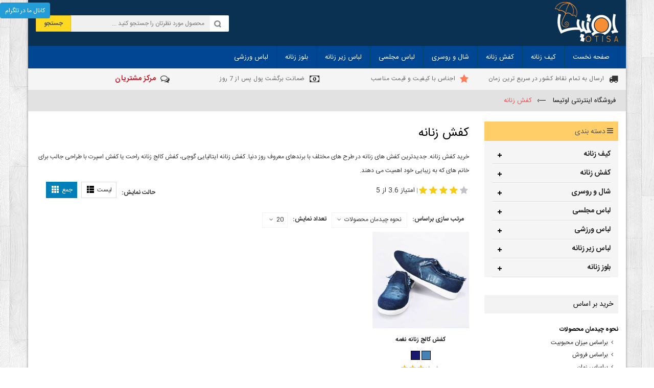

--- FILE ---
content_type: text/html; charset=UTF-8
request_url: http://www.otisa.ir/search/?slug=%DA%A9%D9%81%D8%B4-%D8%B2%D9%86%D8%A7%D9%86%D9%87&sort=-final_cost&q%5Bcolor%5D=71&q%5Bsize%5D=31&pageSize=80&q%5Bsize%5D=28
body_size: 8402
content:




<!DOCTYPE html>
<html lang="fa-IR">
	<head>
		<meta http-equiv="Content-Type" content="text/html; charset=UTF-8" />
		<meta name="language" content="Fa" />
		<meta http-equiv="X-UA-Compatible" content="IE=edge" />
		<meta name="document-type" content="Public" />
		<meta name="document-rating" content="General" />
		<meta name="resource-type" content="document" />
			<title>کفش زنانه - فروشگاه اینترنتی اوتیسا</title>
		<meta name="description" content="جدیدترین کفش های زنانه در طرح های مختلف با برندهای معروف  روز دنیا. کفش زنانه ایتالیایی گوچی، کفش کالج زنانه راحت یا کفش اسپرت با طراحی جالب برای خانم های که به زیبایی خود اهمیت می دهند." />
		<link rel="canonical" href="/category/کفش-زنانه/" />
		<link rel="next" href="/category/کفش-زنانه/?page=2" />
		<meta property="og:locale" content="fa_IR" />
		<meta property="og:type" content="website" />
		<meta property="og:title" content="کفش زنانه - فروشگاه اینترنتی اوتیسا" />
		<meta property="og:description" content="جدیدترین کفش های زنانه در طرح های مختلف با برندهای معروف  روز دنیا. کفش زنانه ایتالیایی گوچی، کفش کالج زنانه راحت یا کفش اسپرت با طراحی جالب برای خانم های که به زیبایی خود اهمیت می دهند." />
		<meta property="og:url" content="/category/کفش-زنانه/" />
		<meta property="og:site_name" content="فروشگاه اینترنتی اوتیسا" />
			<meta name="fontiran.com:license" content="YZ6MA" />
				<meta name="csrf-param" content="_csrf">
    <meta name="csrf-token" content="50J2VU2TcM68SeLnGPJL-QlWye0hulKsi4DKbXMH51roHvDzytsWfGfOMcLA7pfsrSxHXsF5uzN9Nz4mXiqerQ==">

		
		<!-- Favicons Icon -->
		<link rel="icon" href="/templates/blue/favicon.ico" type="image/x-icon" />
		<link rel="shortcut icon" href="/templates/blue/shortcut-favicon.ico" type="image/x-icon" />
		<!-- Mobile Specific -->
		<meta name="viewport" content="width=device-width, initial-scale=1, maximum-scale=1" />
		<!-- CSS Style -->
		<link rel="stylesheet" href="/templates/blue/css/bootstrap.min.css" type="text/css" />
		<link rel="stylesheet" href="/templates/blue/css/style.css" type="text/css" />
		<link rel="stylesheet" href="/templates/blue/css/index-2-css/revslider.css" type="text/css" />
		<link rel="stylesheet" href="/templates/blue/css/owl.carousel.css" type="text/css" />
		<link rel="stylesheet" href="/templates/blue/css/owl.theme.css" type="text/css" />
		<link rel="stylesheet" href="/templates/blue/css/font-awesome-rate.css" type="text/css" />
		<link rel="stylesheet" href="/templates/blue/css/font-awesome.css" type="text/css" />
		<link rel="stylesheet" href="/templates/blue/css/rtl.css?v=2.1" type="text/css" />
		<style>
			.list-list{
				display: none;
			}
			.ratings .rating-links {
				margin-bottom: 12px;
				display: inline;
			}
			.rating label{
				margin-left: 0px;
				margin-right: 0px;
			}
		</style>
	</head>
	<body>

		<div class="page">
			<!-- Header -->
			<header class="header-container">
				<div class="header container">
					<div class="row">
						<div class="col-lg-2 col-sm-3 col-md-2"> 
							<!-- Header Logo --> 
							<a href="/" title="فروشگاه اینترنتی اوتیسا" class="logo"><img alt="فروشگاه اینترنتی اوتیسا" src="/templates/blue/images/logo.png" /></a>
							<!-- End Header Logo --> 
						</div>
												<div class="col-lg-10 col-sm-6 col-md-8"> 
						<!-- Search-col -->
							<div class="search-box">
								<form method="get" action="/search/?1=1" id="search_mini_form">
									<input type="text" placeholder="محصول مورد نظرتان را جستجو کنید ..." value="" maxlength="70" class="" name="q[name]" id="search">
									<button type="submit" id="submit-button" class="search-btn-bg"><span>جستجو</span></button>
								</form>
							</div>
							<!-- End Search-col --> 
						</div>
																	</div>
				</div>
			</header>
			<!-- end header --> 
			
			<!-- Navbar -->
			<nav>
				<div class="container">
					<div class="nav-inner">
					<!-- mobile-menu -->
						<div class="hidden-desktop" id="mobile-menu">
							<ul class="navmenu">
								<li>
									<div class="menutop">
										<div class="toggle">
											<span class="icon-bar"></span>
											<span class="icon-bar"></span>
											<span class="icon-bar"></span>
										</div>
										<div class="menu-tipe">منو</div>
									</div>
									
									<ul style="display:none;" class="submenu">
										<li>
											<ul class="topnav">
												<li class="level0 nav-7 level-top parent">
													<a class="level-top" href="/"><span>صفحه نخست</span></a>
												</li>

												<li class="level0 nav-6 level-top first parent">
													<a class="level-top" href="/category/کیف-زنانه/"><span>کیف زنانه</span></a>
													<ul class="level0">
														<li class="level1 first"><a href="/category/کیف-زنانه/کیف-زنانه-مجلسی/"><span>کیف زنانه مجلسی</span></a></li>
														<li class="level1 first"><a href="/category/کیف-زنانه/کیف-زنانه-دوشی/"><span>کیف زنانه دوشی</span></a></li>
														<li class="level1 first"><a href="/category/کیف-زنانه/کیف-زنانه-دستی/"><span>کیف زنانه دستی</span></a></li>
													</ul>
												</li>
												
												<li class="level0 nav-6 level-top first parent">
													<a class="level-top" href="/category/کفش-زنانه/"><span>کفش زنانه</span></a>
													<ul class="level0">
														<li class="level1 first"><a href="/category/کفش-زنانه/کفش-کالج-زنانه/"><span>کفش کالج زنانه</span></a></li>
														<li class="level1 first"><a href="/category/کفش-زنانه/کفش-اسپرت-زنانه/"><span>کفش اسپرت زنانه</span></a></li>
														<li class="level1 first"><a href="/category/کفش-زنانه/نیم-بوت-زنانه/"><span>نیم بوت زنانه</span></a></li>
													</ul>
												</li>
												
												<li class="level0 nav-6 level-top first parent">
													<a class="level-top" href="/category/لباس-زیر-زنانه/"><span>لباس زیر زنانه</span></a>
													<ul class="level0">
														<li class="level1 first"><a href="/category/لباس-زیر-زنانه/لباس-خواب-فانتزی/"><span>لباس خواب فانتزی</span></a></li>
														<li class="level1 first"><a href="/category/لباس-زیر-زنانه/لباس-خواب-زنانه/"><span>لباس خواب زنانه</span></a></li>
														<li class="level1 first"><a href="/category/لباس-زیر-زنانه/ست-لباس-زیر/"><span>ست لباس زیر</span></a></li>
														<li class="level1 first"><a href="/category/لباس-زیر-زنانه/مایو-زنانه/"><span>مایو زنانه</span></a></li>
														<li class="level1 first"><a href="/category/لباس-زیر-زنانه/شورت-زنانه/"><span>شورت زنانه</span></a></li>
														<li class="level1 first"><a href="/category/لباس-زیر-زنانه/چمدان-لباس-زیر/"><span>چمدان لباس زیر</span></a></li>
														<li class="level1 first"><a href="/category/لباس-زیر-زنانه/بادی-زنانه/"><span>بادی زنانه</span></a></li>
														<li class="level1 first"><a href="/category/لباس-زیر-زنانه/نیم-تنه-زنانه/"><span>نیم تنه زنانه</span></a></li>
													</ul>
												</li>
												
												<li class="level0 nav-6 level-top first parent">
													<a class="level-top" href="/category/شال-و-روسری/"><span>شال و روسری</span></a>
													<ul class="level0">
														<li class="level1 first"><a href="/category/شال-و-روسری/شال-زنانه/"><span>شال زنانه</span></a></li>
														<li class="level1 first"><a href="/category/شال-و-روسری/روسری-زنانه/"><span>روسری زنانه</span></a></li>
													</ul>
												</li>
												
												<li class="level0 nav-6 level-top first parent">
													<a class="level-top" href="/category/لباس-مجلسی/"><span>لباس مجلسی</span></a>
													<ul class="level0">
														<li class="level1 first"><a href="/category/لباس-مجلسی/لباس-مجلسی-کوتاه/"><span>لباس مجلسی کوتاه</span></a></li>
														<li class="level1 first"><a href="/category/لباس-مجلسی/لباس-شب/"><span>لباس شب</span></a></li>
														<li class="level1 first"><a href="/category/لباس-مجلسی/کت-دامن/"><span>کت دامن</span></a></li>
													</ul>
												</li>	
												
												<li class="level0 nav-6 level-top first parent">
													<a class="level-top" href="/category/بلوز-زنانه/"><span>بلوز زنانه</span></a>
													<ul class="level0">
														<li class="level1 first"><a href="/category/بلوز-زنانه/بلوز-تک-زنانه/"><span>بلوز تک</span></a></li>
													</ul>
												</li>
												
												<li class="level0 nav-6 level-top first parent">
													<a class="level-top" href="/category/لباس-ورزشی/"><span>لباس ورزشی</span></a>
													<ul class="level0">
														<li class="level1 first"><a href="/category/لباس-ورزشی/ست-لباس-ورزشی/"><span>ست لباس ورزشی</span></a></li>
													</ul>
												</li>
												
												<!--
												<li class="level0 nav-7 level-top parent">
													<a class="level-top" href="/discount/"><span style="color: red;">محصولات حراجی</span></a>
												</li>
												-->

											</ul>
										</li>
									</ul>
								</li>
							</ul>
						</div>
					<!--navmenu-->
					
					<!--End mobile-menu -->
						<ul id="nav" class="hidden-xs rtl">
							<li id="nav-home" class="level0 parent drop-menu">
								<a href="/"><span>صفحه نخست</span></a>
							</li>

							<li class="level0 nav-6 level-top parent">
								<a href="#" class="level-top"><span>کیف زنانه</span></a>
								<div class="level0-wrapper dropdown-6col" style="left: 0pt; display: none;">
									<div class="level0-wrapper2">
										<div class="nav-block nav-block-center grid12-8 itemgrid itemgrid-4col">
											<ul class="level0">
												<li class="level1 nav-7-1 first parent item">
													<a href="/category/کیف-زنانه/"> <span>کیف زنانه</span></a>
													<ul class="level1">
														<li><a href="/category/کیف-زنانه/کیف-زنانه-مجلسی/">کیف زنانه مجلسی</a></li>
														<li><a href="/category/کیف-زنانه/کیف-زنانه-دوشی/">کیف زنانه دوشی</a></li>
														<li><a href="/category/کیف-زنانه/کیف-زنانه-دستی/">کیف زنانه دستی</a></li>
													</ul>
												</li>
											</ul>
											
											<div class="fur-des">
											<p><img src="/templates/blue/images/women-bags-menu-des.jpg" alt="توضیحات کیف زنانه" class="size-menu-des" /></p>
											</div>
										</div>
										<div class="nav-block nav-block-right std grid12-4">
											<div class="static-img-block">
												<a href="/category/کیف-زنانه/"><img src="/templates/blue/images/women-bags-menu.png" alt="women bags" /></a>
											</div>
											<a href="/category/کیف-زنانه/" class="btn-button-st" title="مجموعه های جدید کیف زنانه">مجموعه های جدید کیف زنانه</a>
										</div>
									</div>
								</div>
							</li>

							<li class="level0 nav-6 level-top parent">
								<a href="#" class="level-top"><span>کفش زنانه</span> </a>
								<div class="level0-wrapper dropdown-6col" style="left: 0pt; display: none;">
									<div class="level0-wrapper2">
										<div class="nav-block nav-block-center grid12-8 itemgrid itemgrid-4col">
											<ul class="level0">
												<li class="level1 nav-7-1 first parent item">
													<a href="/category/کفش-زنانه/"> <span>کفش زنانه</span></a>
													<ul class="level1">
														<li><a href="/category/کفش-زنانه/کفش-کالج-زنانه/">کفش کالج زنانه</a></li>
														<li><a href="/category/کفش-زنانه/کفش-اسپرت-زنانه/">کفش اسپرت زنانه</a></li>
														<li><a href="/category/کفش-زنانه/نیم-بوت-زنانه/">نیم بوت زنانه</a></li>
													</ul>
												</li>
											</ul>
											<div class="fur-des">
											<p><img src="/templates/blue/images/shoes-menu-des.jpg" alt="توضیحات کفش زنانه" class="size-menu-des" /></p>
											</div>
										</div>
										<div class="nav-block nav-block-right std grid12-4">
											<div class="static-img-block">
												<a href="/category/کفش-زنانه/"><img src="/templates/blue/images/shoes-menu.png" alt="shoes" /></a>
											</div>
											<a href="/category/کفش-زنانه/" class="btn-button-st" title="مجموعه های جدید کفش زنانه">مجموعه های جدید کفش زنانه</a>
										</div>
									</div>
								</div>
							</li>
							
							<li class="level0 nav-6 level-top parent">
								<a href="#" class="level-top"><span>شال و روسری</span> </a>
								<div class="level0-wrapper dropdown-6col" style="left: 0pt; display: none;">
									<div class="level0-wrapper2">
										<div class="nav-block nav-block-center grid12-8 itemgrid itemgrid-4col">
											<ul class="level0">
												<li class="level1 nav-7-1 first parent item">
													<a href="/category/شال-و-روسری/"> <span>شال و روسری</span></a>
													<ul class="level1">
														<li><a href="/category/شال-و-روسری/شال-زنانه/">شال زنانه</a></li>
														<li><a href="/category/شال-و-روسری/روسری-زنانه/">روسری زنانه</a></li>
													</ul>
												</li>
											</ul>
											<div class="fur-des">
											<p><img src="/templates/blue/images/scarf-menu-des.jpg" alt="توضیحات شال و روسری" class="size-menu-des" /></p>
											</div>
										</div>
										<div class="nav-block nav-block-right std grid12-4">
											<div class="static-img-block">
												<a href="/category/شال-و-روسری/"><img src="/templates/blue/images/scarf-menu.png" alt="scarf" /></a>
											</div>
											<a href="/category/شال-و-روسری/" class="btn-button-st" title="مجموعه های جدید شال و روسری">مجموعه های جدید شال و روسری</a>
										</div>
									</div>
								</div>
							</li>
							
							<li class="level0 nav-6 level-top parent">
								<a href="#" class="level-top"><span>لباس مجلسی</span> </a>
								<div class="level0-wrapper dropdown-6col" style="left: 0pt; display: none;">
									<div class="level0-wrapper2">
										<div class="nav-block nav-block-center grid12-8 itemgrid itemgrid-4col">
											<ul class="level0">
												<li class="level1 nav-7-1 first parent item">
												<a href="/category/لباس-مجلسی/"> <span>لباس مجلسی</span></a>
													<ul class="level1">
														<li><a href="/category/لباس-مجلسی/لباس-مجلسی-کوتاه/">لباس مجلسی کوتاه</a></li>
														<li><a href="/category/لباس-مجلسی/لباس-شب/">لباس شب</a></li>
														<li><a href="/category/لباس-مجلسی/کت-دامن/">کت دامن</a></li>
													</ul>
												</li>
											</ul>
											<div class="fur-des">
											<p><img src="/templates/blue/images/dresses-night-menu-des.jpg" alt="توضیحات لباس مجلسی" class="size-menu-des" /></p>
											</div>
										</div>
										<div class="nav-block nav-block-right std grid12-4">
											<div class="static-img-block">
												<a href="/category/لباس-مجلسی/"><img src="/templates/blue/images/dresses-night-menu.png" alt="dresses night" /></a>
											</div>
											<a href="/category/لباس-مجلسی/" class="btn-button-st" title="مجموعه های جدید لباس مجلسی">مجموعه های جدید لباس مجلسی</a>
										</div>
									</div>
								</div>
							</li>
							
							<li class="level0 nav-6 level-top parent">
								<a href="#" class="level-top"><span>لباس زیر زنانه</span> </a>
								<div class="level0-wrapper dropdown-6col" style="left: 0pt; display: none;">
									<div class="level0-wrapper2">
										<div class="nav-block nav-block-center grid12-8 itemgrid itemgrid-4col">
											<ul class="level0">
												<li class="level1 nav-7-1 first parent item">
													<a href="/category/لباس-زیر-زنانه/"> <span>لباس زیر زنانه</span></a>
													<ul class="level1">
														<li><a href="/category/لباس-زیر-زنانه/لباس-خواب-فانتزی/">لباس خواب فانتزی</a></li>
														<li><a href="/category/لباس-زیر-زنانه/لباس-خواب-زنانه/">لباس خواب زنانه</a></li>
														<li><a href="/category/لباس-زیر-زنانه/ست-لباس-زیر/">ست لباس زیر</a></li>
														<li><a href="/category/لباس-زیر-زنانه/مایو-زنانه/">مایو زنانه</a></li>
														<li><a href="/category/لباس-زیر-زنانه/شورت-زنانه/">شورت زنانه</a></li>
														<li><a href="/category/لباس-زیر-زنانه/چمدان-لباس-زیر/">چمدان لباس زیر</a></li>
														<li><a href="/category/لباس-زیر-زنانه/بادی-زنانه/">بادی زنانه</a></li>
														<li><a href="/category/لباس-زیر-زنانه/نیم-تنه-زنانه/">نیم تنه زنانه</a></li>
													</ul>
												</li>
											</ul>
											<div class="fur-des">
											<p><img src="/templates/blue/images/lingeries-menu-des.jpg" alt="توضیحات لباس زیر" class="size-menu-des" /></p>
											</div>
										</div>
										<div class="nav-block nav-block-right std grid12-4">
											<div class="static-img-block">
												<a href="/category/لباس-زیر-زنانه/"><img src="/templates/blue/images/lingeries-menu.png" alt="lingeries" /></a>
											</div>
											<a href="/category/لباس-زیر-زنانه/" class="btn-button-st" title="مجموعه های جدید لباس زیر زنانه">مجموعه های جدید لباس زیر زنانه</a>
										</div>
									</div>
								</div>
							</li>
							
							<li class="level0 nav-6 level-top parent">
								<a href="#" class="level-top"><span>بلوز زنانه</span> </a>
								<div class="level0-wrapper dropdown-6col" style="left: 0pt; display: none;">
									<div class="level0-wrapper2">
										<div class="nav-block nav-block-center grid12-8 itemgrid itemgrid-4col">
											<ul class="level0">
												<li class="level1 nav-7-1 first parent item">
													<a href="/category/بلوز-زنانه/"> <span>بلوز زنانه</span></a>
													<ul class="level1">
														<li><a href="/category/بلوز-زنانه/بلوز-تک-زنانه/">بلوز تک زنانه</a></li>
													</ul>
												</li>
											</ul>
											<div class="fur-des">
											<p><img src="/templates/blue/images/blouses-menu-des.jpg" alt="توضیحات بلوز زنانه" class="size-menu-des" /></p>
											</div>
										</div>
										<div class="nav-block nav-block-right std grid12-4">
											<div class="static-img-block">
												<a href="/category/بلوز-زنانه/"><img src="/templates/blue/images/blouses-menu.png" alt="blouses" /></a>
											</div>
											<a href="/category/بلوز-زنانه/" class="btn-button-st" title="مجموعه های جدید بلوز زنانه">مجموعه های جدید بلوز زنانه</a>
										</div>
									</div>
								</div>
							</li>
							
							<li class="level0 nav-6 level-top parent">
								<a href="#" class="level-top"><span>لباس ورزشی</span> </a>
								<div class="level0-wrapper dropdown-6col" style="left: 0pt; display: none;">
									<div class="level0-wrapper2">
										<div class="nav-block nav-block-center grid12-8 itemgrid itemgrid-4col">
											<ul class="level0">
												<li class="level1 nav-7-1 first parent item">
													<a href="/category/لباس-ورزشی/"> <span>لباس ورزشی</span></a>
													<ul class="level1">
														<li><a href="/category/لباس-ورزشی/ست-لباس-ورزشی/">ست لباس ورزشی</a></li>
													</ul>
												</li>
											</ul>
											<div class="fur-des">
											<p><img src="/templates/blue/images/sport-clothes-menu-des.jpg" alt="توضیحات لباس ورزشی" class="size-menu-des" /></p>
											</div>
										</div>
										<div class="nav-block nav-block-right std grid12-4">
											<div class="static-img-block">
												<a href="/category/لباس-ورزشی/"><img src="/templates/blue/images/sport-clothes-menu.png" alt="sport clothes" /></a>
											</div>
											<a href="/category/لباس-ورزشی/" class="btn-button-st" title="مجموعه های جدید لباس ورزشی">مجموعه های جدید لباس ورزشی</a>
										</div>
									</div>
								</div>
							</li>
							
							<!--
							<li class="level0 nav-6 level-top parent">
								<a href="/discount/" class="level-top"><span style="color: #fdd922;font-weight: bold;font-size: 15px;">محصولات حراجی</span></a>
							</li>
							-->
						</ul>
					</div>
				</div>
			</nav>
			<!-- end nav -->
			
			<!-- header service -->
			<div class="header-service">
				<div class="container">
					<div class="row">
						<div class="col-lg-3 col-sm-6 col-xs-3">
							<div class="content">
								<div class="icon-truck">&nbsp;</div>
								<span class="hidden-xs">ارسال به تمام نقاط کشور در سریع ترین زمان</span>
							</div>
						</div>
						
						<div class="col-lg-3 col-sm-6 col-xs-3">
							<div class="content">
								<div class="icon-dis">&nbsp;</div>
								<span class="hidden-xs">اجناس با کیفیت و قیمت مناسب</span>
							</div>
						</div>
						
						<div class="col-lg-3 col-sm-6 col-xs-3">
							<div class="content">
								<div class="icon-money">&nbsp;</div>
								<span class="hidden-xs">ضمانت برگشت پول پس از 7 روز</span>
							</div>
						</div>
						
						 <div class="col-lg-3 col-sm-6 col-xs-3">
							<div class="content">
								<div class="icon-support">&nbsp;</div>
								<span class="hidden-xs-tell">مرکز مشتریان</span>
							</div>
						</div>
					</div>
				</div>
			</div>
			<!-- end header service -->
			
			<!-- Breadcrumbs -->
			<div class="breadcrumbs breadcrumbs-rtl">
				<div class="container">
					<div class="row">
											<ul itemscope itemtype="http://schema.org/BreadcrumbList">
							<li itemprop="itemListElement" itemscope itemtype="http://schema.org/ListItem">
								<a itemprop="item" href="/">
								<span itemprop="name">فروشگاه اینترنتی اوتیسا</span></a>
								<meta itemprop="position" content="1" />
								<span>&mdash;›</span>
							</li>
																					<li itemprop="itemListElement" itemscope itemtype="http://schema.org/ListItem">
								<a itemprop="item" href="/category/کفش-زنانه/">
								<span itemprop="name"><strong>کفش زنانه</strong></span></a>
								<meta itemprop="position" content="2" />
							</li>
																			</ul>
											</div>
				</div>
			</div>
			<!-- end breadcrumbs --> 
			
			<!-- header namad -->
			<!-- <div class="header-namad-hidden">
				<div class="header-service">
					<div class="container">
						<div class="row">				
							<div class="col-lg-4 col-sm-6 col-xs-3">
								<iframe src="http://www.otisa.ir/namad.html" style="border:0px;width: 113px;height: 160px;" ></iframe>
								<iframe src="http://www.otisa.ir/samandehi.html" style="border:0px;width: 147px;height: 165px;" ></iframe>
							</div>
						</div>
					</div>
				</div>
			</div> -->
			<!-- end header namad -->
			
			<!-- Two columns content -->
			<section class="main-container col2-left-layout">
				<div class="main container">
					<div class="row">
						<section class="col-main col-sm-9 col-sm-push-3 wow bounceInUp animated">
							<div class="category-title">
								<div class="toolbar">
	
																		<h1>کفش زنانه</h1>
																		
																		<div class="h2-cat des-cat">
										خرید کفش زنانه. جدیدترین کفش های زنانه در طرح های مختلف با برندهای معروف  روز دنیا. کفش زنانه ایتالیایی گوچی، کفش کالج زنانه راحت یا کفش اسپرت با طراحی جالب برای خانم های که به زیبایی خود اهمیت می دهند.
										<h2>مدل کفش دخترانه</h2><span style="color: #fff;"> - </span><h2>مدل کفش زنانه</h2>
									</div>
																	</div>
								
								<div class="toolbar">
																		<div class="sorter">
										<div class="view-mode">
											<label>حالت نمایش: </label>
											<span title="List" class="button button-list">لیست</span>
											<span title="Grid" class="button button-active button-grid">جمع</span>
										</div>
									</div>
																		
																		<div class="ratings">
												<div class="rating">
																											<input type="radio" name="stars-rating" id="stars-rating-5" value="5">					
														<label for="stars-rating-5"><i class="fa fa-star"></i></label>
																																								<input type="radio" name="stars-rating" id="stars-rating-4" value="4" checked="">					
														<label for="stars-rating-4"><i class="fa fa-star"></i></label>
																																								<input type="radio" name="stars-rating" id="stars-rating-3" value="3">					
														<label for="stars-rating-3"><i class="fa fa-star"></i></label>
																																								<input type="radio" name="stars-rating" id="stars-rating-2" value="2">					
														<label for="stars-rating-2"><i class="fa fa-star"></i></label>
																																								<input type="radio" name="stars-rating" id="stars-rating-1" value="1">						
														<label for="stars-rating-1"><i class="fa fa-star"></i></label>
																									   
												   <span class="separator"> | </span><p class="rating-links">امتیاز 3.6 از 5</p>

												</div>
									</div>
													<script type="application/ld+json">
													{
													  "@context": "http://schema.org",
													  "@type": "Product",
													  "url": "/category/کفش-زنانه/",
													  "aggregateRating": {
														"@type": "AggregateRating",
														"bestRating": "5",
														"ratingValue": "3.6",
														"ratingCount": "21",
														"worstRating": "1"
													  },
													  "name": "کفش زنانه",
													  "description": "جدیدترین کفش های زنانه در طرح های مختلف با برندهای معروف  روز دنیا. کفش زنانه ایتالیایی گوچی، کفش کالج زنانه راحت یا کفش اسپرت با طراحی جالب برای خانم های که به زیبایی خود اهمیت می دهند.",
														"review": [
														{
														  "@type": "Review",
														  "author": "Otisa",
														  "description": "جدیدترین کفش های زنانه در طرح های مختلف با برندهای معروف  روز دنیا. کفش زنانه ایتالیایی گوچی، کفش کالج زنانه راحت یا کفش اسپرت با طراحی جالب برای خانم های که به زیبایی خود اهمیت می دهند.",
														  "name": "کفش زنانه",
														  "reviewRating": {
															"@type": "Rating",
															"bestRating": "5",
															"ratingValue": "3.6",
															"worstRating": "1"
														  }
														},
														{
														  "@type": "Review",
														  "author": "Otisa",
														  "description": "جدیدترین کفش های زنانه در طرح های مختلف با برندهای معروف  روز دنیا. کفش زنانه ایتالیایی گوچی، کفش کالج زنانه راحت یا کفش اسپرت با طراحی جالب برای خانم های که به زیبایی خود اهمیت می دهند.",
														  "name": "کفش زنانه",
														  "reviewRating": {
															"@type": "Rating",
															"bestRating": "5",
															"ratingValue": "3.6",
															"worstRating": "1"
														  }
														}
													  ]
													}
													</script>
													
																	</div>
								
							</div>
							
							<div class="category-products">
																<div class="toolbar">
									<div id="sort-by">
										<label class="left">مرتب سازی براساس: </label>
										<ul>
										  <li><a href="#">نحوه چیدمان محصولات<span class="right-arrow"></span></a><ul class="sorter">
<li><a href="/search/?slug=%DA%A9%D9%81%D8%B4-%D8%B2%D9%86%D8%A7%D9%86%D9%87&amp;sort=-visit_count&amp;q%5Bcolor%5D=71&amp;q%5Bsize%5D=28&amp;pageSize=80" data-sort="-visit_count">براساس میزان محبوبیت</a></li>
<li><a href="/search/?slug=%DA%A9%D9%81%D8%B4-%D8%B2%D9%86%D8%A7%D9%86%D9%87&amp;sort=-order_count&amp;q%5Bcolor%5D=71&amp;q%5Bsize%5D=28&amp;pageSize=80" data-sort="-order_count">براساس فروش</a></li>
<li><a href="/search/?slug=%DA%A9%D9%81%D8%B4-%D8%B2%D9%86%D8%A7%D9%86%D9%87&amp;sort=-publish_time&amp;q%5Bcolor%5D=71&amp;q%5Bsize%5D=28&amp;pageSize=80" data-sort="-publish_time">براساس زمان</a></li>
<li><a href="/search/?slug=%DA%A9%D9%81%D8%B4-%D8%B2%D9%86%D8%A7%D9%86%D9%87&amp;sort=-discount&amp;q%5Bcolor%5D=71&amp;q%5Bsize%5D=28&amp;pageSize=80" data-sort="-discount">براساس میزان تخفیف</a></li>
<li><a class="desc" href="/search/?slug=%DA%A9%D9%81%D8%B4-%D8%B2%D9%86%D8%A7%D9%86%D9%87&amp;sort=final_cost&amp;q%5Bcolor%5D=71&amp;q%5Bsize%5D=28&amp;pageSize=80" data-sort="final_cost">براساس قیمت</a></li>
</ul></li>
										</ul>
									</div>
									
									<div id="limiter">
										<label>تعداد نمایش: </label>
											<ul>
												<li><a href="/search/?slug=%DA%A9%D9%81%D8%B4-%D8%B2%D9%86%D8%A7%D9%86%D9%87&sort=-final_cost&q%5Bcolor%5D=71&q%5Bsize%5D=28&pageSize=20">20<span class="right-arrow"></span></a>
													<ul>
														<li><a href="/search/?slug=%DA%A9%D9%81%D8%B4-%D8%B2%D9%86%D8%A7%D9%86%D9%87&sort=-final_cost&q%5Bcolor%5D=71&q%5Bsize%5D=28&pageSize=20">20</a></li>
														<li><a href="/search/?slug=%DA%A9%D9%81%D8%B4-%D8%B2%D9%86%D8%A7%D9%86%D9%87&sort=-final_cost&q%5Bcolor%5D=71&q%5Bsize%5D=28&pageSize=40">40</a></li>
														<li><a href="/search/?slug=%DA%A9%D9%81%D8%B4-%D8%B2%D9%86%D8%A7%D9%86%D9%87&sort=-final_cost&q%5Bcolor%5D=71&q%5Bsize%5D=28&pageSize=80">80</a></li>
														<li><a href="/search/?slug=%DA%A9%D9%81%D8%B4-%D8%B2%D9%86%D8%A7%D9%86%D9%87&sort=-final_cost&q%5Bcolor%5D=71&q%5Bsize%5D=28&pageSize=100">100</a></li>
													</ul>
												</li>
											</ul>
									</div>
																
																		<div class="pager">
										<div class="pages">
										
										</div>
									</div>
								</div>
																		
																<div class="grid-list">
									<ul class="products-grid">
																				<li class="item col-lg-3 col-md-3 col-sm-4 col-xs-6">
											<div class="col-item">
																								<div class="product-image-area">
													<a title="کفش کالج زنانه نغمه" href="/product/247/کفش-کالج-زنانه-نغمه/"><img src="/upload/pic/medium_211009_1477135181_91c5a880fa.jpg" class="img-responsive" alt="کفش کالج زنانه نغمه" /></a>
												</div>
												
												<div class="info">
													<div class="info-inner">
														<!-- <div style="height: 23px;overflow: hidden;line-height: 2.2em;">
															<span style="padding: 0px 9px; border-radius: 2px; border: 1px solid #000; margin-left: 2px; background-color:#000;" title="سیاه"></span>
														</div>-->

														<div class="item-title"><h3><a title="کفش کالج زنانه نغمه" href="/product/247/کفش-کالج-زنانه-نغمه/">کفش کالج زنانه نغمه</a></h3></div>
														<!--item-title-->
														<div class="item-content">
															<div class="color-product-up">
																																<span class="color-product-list" style="background-color:#4682b4;" title="نیلی متالیک"></span>
																																<span class="color-product-list" style="background-color:#191970;" title="آبی نفتی"></span>
																															</div>
															<div class="ratings">
																<div class="rating-box">
																	<div style="width:66%" class="rating"></div>
																</div>
															</div>
																
																														<div class="price-box">
																<span class="regular-price">
																	<span class="price">
																			 
																			48,000 تومان 
																																			</span>
																</span>
															</div>	
																													</div>
														<!--item-content--> 
													</div>
													
													<!--info-inner-->
													<div class="actions">
														<div class="order-input">
															<a title="کفش کالج زنانه نغمه" href="/product/247/کفش-کالج-زنانه-نغمه/"><span>توضیحات و خرید</span></a>
														</div>  
													</div>
													
													<!--actions-->
													<div class="clearfix"></div>
												</div>
											</div>
										</li>
																			</ul>
								</div>
								
								<div class="list-list">
									<ol id="products-list" class="products-list">
																				<li class="item odd">
											<div class="product-image">
												<a href="/product/247/کفش-کالج-زنانه-نغمه/" title="کفش کالج زنانه نغمه"><img class="small-image" src="/upload/pic/medium_211009_1477135181_91c5a880fa.jpg" alt="کفش کالج زنانه نغمه" width="230"></a>
											</div>
											
											
											<div class="product-shop">
												<div class="product-name">
													<h3><a title="کفش کالج زنانه نغمه" href="/product/247/کفش-کالج-زنانه-نغمه/">کفش کالج زنانه نغمه</a></h3>
												</div>
												<div class="color-product-up">رنگ موجود: 
																										<span class="color-product-list" style="background-color:#4682b4;" title="نیلی متالیک"></span>
																										<span class="color-product-list" style="background-color:#191970;" title="آبی نفتی"></span>
																									</div>
												
																								<div class="price-box">
													<span class="regular-price">
														<span class="price">
																 
																48,000 تومان 
																													</span>
													</span>
												</div>	
																								
												<div class="ratings">
													<div class="rating-box">
													  <div style="width:66%" class="rating"></div>
													</div>
													
													<p class="separator">امتیاز کل کاربران به این محصول 3.3 از 3 نفر </p>
												</div>
												
												<div class="desc std">کفش کاملا راحت و زیبا مخصوص بانوان جوان و خوش سلیقه. از جنس بسیار با کیفیت جین که برای سهولت در استفاده، از بند برای آن استفاده نشده است. ... &nbsp;&nbsp;
													<a class="link-learn" title="توضیحات بیشتر" href="/product/247/کفش-کالج-زنانه-نغمه/">توضیحات بیشتر</a>
												</div>
												
												<div class="actions">
													<div class="order-input">
														<a title="کفش کالج زنانه نغمه" href="/product/247/کفش-کالج-زنانه-نغمه/"><span>توضیحات و خرید</span></a>
													</div> 
												</div>
											</div>
										</li>
																			</ol>
								</div>
					
								<div class="pagination-container"></div>
															</div>
						</section>
						
						<aside class="col-left sidebar col-sm-3 col-xs-12 col-sm-pull-9 wow bounceInUp animated">
							<!--
							<div class="side-nav-categories-hidden">
								<div class="side-nav-categories">
									<div class="block-title">نمادهای اعتماد</div>
									<div class="namad">
										<br>
										<iframe src="http://www.otisa.ir/namad.html" style="border:0px;width: 113px;height: 160px;" ></iframe>
										<br></br>
										<iframe src="http://www.otisa.ir/samandehi.html" style="border:0px;width: 147px;height: 165px;" ></iframe>
										<br>
									</div>
								</div>
							</div>
							-->
							<div class="side-nav-categories">
								<div class="block-title"><span>دسته بندی</span></div>
								<div class="box-content box-category">
									<ul id="magicat"><li class="level0- level0 open"><a href="/category/کیف-زنانه/">کیف زنانه</a><ul style="display: none;"><li  class="first level2- level2"><a href="/category/کیف-زنانه/کیف-زنانه-مجلسی/">کیف زنانه مجلسی</a></li><li  class="first level2- level2"><a href="/category/کیف-زنانه/کیف-زنانه-دوشی/">کیف زنانه دوشی</a></li><li  class="first level2- level2"><a href="/category/کیف-زنانه/کیف-زنانه-دستی/">کیف زنانه دستی</a></li></ul></li><li class="level0- level0 open"><a href="/category/کفش-زنانه/">کفش زنانه</a><ul style="display: none;"><li  class="first level2- level2"><a href="/category/کفش-زنانه/کفش-کالج-زنانه/">کفش کالج زنانه</a></li><li  class="first level2- level2"><a href="/category/کفش-زنانه/کفش-اسپرت-زنانه/">کفش اسپرت زنانه</a></li><li  class="first level2- level2"><a href="/category/کفش-زنانه/نیم-بوت-زنانه/">نیم بوت زنانه</a></li></ul></li><li class="level0- level0 open"><a href="/category/شال-و-روسری/">شال و روسری</a><ul style="display: none;"><li  class="first level2- level2"><a href="/category/شال-و-روسری/شال-زنانه/">شال زنانه</a></li><li  class="first level2- level2"><a href="/category/شال-و-روسری/روسری-زنانه/">روسری زنانه</a></li></ul></li><li class="level0- level0 open"><a href="/category/لباس-مجلسی/">لباس مجلسی</a><ul style="display: none;"><li  class="first level2- level2"><a href="/category/لباس-مجلسی/لباس-مجلسی-کوتاه/">لباس مجلسی کوتاه</a></li><li  class="first level2- level2"><a href="/category/لباس-مجلسی/لباس-شب/">لباس شب</a></li><li  class="first level2- level2"><a href="/category/لباس-مجلسی/کت-دامن/">کت دامن</a></li></ul></li><li class="level0- level0 open"><a href="/category/لباس-ورزشی/">لباس ورزشی</a><ul style="display: none;"><li  class="first level2- level2"><a href="/category/لباس-ورزشی/ست-لباس-ورزشی/">ست لباس ورزشی</a></li></ul></li><li class="level0- level0 open"><a href="/category/لباس-زیر-زنانه/">لباس زیر زنانه</a><ul style="display: none;"><li  class="first level2- level2"><a href="/category/لباس-زیر-زنانه/لباس-خواب-زنانه/">لباس خواب زنانه</a></li><li  class="first level2- level2"><a href="/category/لباس-زیر-زنانه/لباس-خواب-فانتزی/">لباس خواب فانتزی</a></li><li  class="first level2- level2"><a href="/category/لباس-زیر-زنانه/ست-لباس-زیر/">ست لباس زیر</a></li><li  class="first level2- level2"><a href="/category/لباس-زیر-زنانه/مایو-زنانه/">مایو زنانه</a></li><li  class="first level2- level2"><a href="/category/لباس-زیر-زنانه/شورت-زنانه/">شورت زنانه</a></li><li  class="first level2- level2"><a href="/category/لباس-زیر-زنانه/چمدان-لباس-زیر/">چمدان لباس زیر</a></li><li  class="first level2- level2"><a href="/category/لباس-زیر-زنانه/بادی-زنانه/">بادی زنانه</a></li><li  class="first level2- level2"><a href="/category/لباس-زیر-زنانه/نیم-تنه-زنانه/">نیم تنه زنانه</a></li></ul></li><li class="level0- level0 open"><a href="/category/بلوز-زنانه/">بلوز زنانه</a><ul style="display: none;"><li  class="first level2- level2"><a href="/category/بلوز-زنانه/بلوز-تک-زنانه/">بلوز تک زنانه</a></li></ul></li></ul>	
								</div>
							</div>
							
							<div class="block block-layered-nav">
								<div class="block-title">خرید بر اساس</div>
								<div class="block-content">
									<dl id="narrow-by-list">
										<dt class="even">نحوه چیدمان محصولات</dt>
										<dd class="even">
											<ol>
																							<ul class="sorter">
<li><a href="/search/?slug=%DA%A9%D9%81%D8%B4-%D8%B2%D9%86%D8%A7%D9%86%D9%87&amp;sort=-visit_count&amp;q%5Bcolor%5D=71&amp;q%5Bsize%5D=28&amp;pageSize=80" data-sort="-visit_count">براساس میزان محبوبیت</a></li>
<li><a href="/search/?slug=%DA%A9%D9%81%D8%B4-%D8%B2%D9%86%D8%A7%D9%86%D9%87&amp;sort=-order_count&amp;q%5Bcolor%5D=71&amp;q%5Bsize%5D=28&amp;pageSize=80" data-sort="-order_count">براساس فروش</a></li>
<li><a href="/search/?slug=%DA%A9%D9%81%D8%B4-%D8%B2%D9%86%D8%A7%D9%86%D9%87&amp;sort=-publish_time&amp;q%5Bcolor%5D=71&amp;q%5Bsize%5D=28&amp;pageSize=80" data-sort="-publish_time">براساس زمان</a></li>
<li><a href="/search/?slug=%DA%A9%D9%81%D8%B4-%D8%B2%D9%86%D8%A7%D9%86%D9%87&amp;sort=-discount&amp;q%5Bcolor%5D=71&amp;q%5Bsize%5D=28&amp;pageSize=80" data-sort="-discount">براساس میزان تخفیف</a></li>
<li><a class="desc" href="/search/?slug=%DA%A9%D9%81%D8%B4-%D8%B2%D9%86%D8%A7%D9%86%D9%87&amp;sort=final_cost&amp;q%5Bcolor%5D=71&amp;q%5Bsize%5D=28&amp;pageSize=80" data-sort="final_cost">براساس قیمت</a></li>
</ul>
																						</ol>
										</dd>
						
										<!--
										<dt class="odd">مبلغ</dt>
										<dd class="odd">
										  <ol>
											<li> <a href="/search/?slug=%DA%A9%D9%81%D8%B4-%D8%B2%D9%86%D8%A7%D9%86%D9%87&sort=-final_cost&q%5Bcolor%5D=71&q%5Bsize%5D=28&pageSize=80&minPrice=0&maxPrice=100000"><span class="price">محصولات زیر 100 هزار تومان</span></a></li>
											<li> <a href="/search/?slug=%DA%A9%D9%81%D8%B4-%D8%B2%D9%86%D8%A7%D9%86%D9%87&sort=-final_cost&q%5Bcolor%5D=71&q%5Bsize%5D=28&pageSize=80&minPrice=100001&maxPrice=5000000"><span class="price">محصولات بالای 100 هزار تومان</span></a></li>
										  </ol>
										</dd>
										-->
										
										<dt class="odd">رنگ های موجود</dt>
										<dd class="odd">
										در صورت انتخاب رنگ، رنگ تصاویر تغییر نمی کند و جهت مشاهده تصاویر رنگ های انتخاب شده لطفا وارد محصول مد نظر خود شوید.
										</dd>
										<dd class="odd">
										  <ol><li><a href='/search/?slug=%DA%A9%D9%81%D8%B4-%D8%B2%D9%86%D8%A7%D9%86%D9%87&sort=-final_cost&q%5Bcolor%5D=71&q%5Bsize%5D=28&pageSize=80&q%5Bcolor%5D=71'> <span style="padding: 0px 9px;background-color:#4682b4;border-radius: 2px !important;margin-left: 5px !important;border: 1px solid #000000;" title="نیلی متالیک"></span> نیلی متالیک</a></li><li><a href='/search/?slug=%DA%A9%D9%81%D8%B4-%D8%B2%D9%86%D8%A7%D9%86%D9%87&sort=-final_cost&q%5Bcolor%5D=71&q%5Bsize%5D=28&pageSize=80&q%5Bcolor%5D=80'> <span style="padding: 0px 9px;background-color:#191970;border-radius: 2px !important;margin-left: 5px !important;border: 1px solid #000000;" title="آبی نفتی"></span> آبی نفتی</a></li></ol>
										</dd>
										<dt class="last even">اندازه / سایز</dt>
										<dd class="last even" >
											<ol><li><a href='/search/?slug=%DA%A9%D9%81%D8%B4-%D8%B2%D9%86%D8%A7%D9%86%D9%87&sort=-final_cost&q%5Bcolor%5D=71&q%5Bsize%5D=28&pageSize=80&q%5Bsize%5D=28'>37</a></li><li><a href='/search/?slug=%DA%A9%D9%81%D8%B4-%D8%B2%D9%86%D8%A7%D9%86%D9%87&sort=-final_cost&q%5Bcolor%5D=71&q%5Bsize%5D=28&pageSize=80&q%5Bsize%5D=29'>38</a></li><li><a href='/search/?slug=%DA%A9%D9%81%D8%B4-%D8%B2%D9%86%D8%A7%D9%86%D9%87&sort=-final_cost&q%5Bcolor%5D=71&q%5Bsize%5D=28&pageSize=80&q%5Bsize%5D=30'>39</a></li><li><a href='/search/?slug=%DA%A9%D9%81%D8%B4-%D8%B2%D9%86%D8%A7%D9%86%D9%87&sort=-final_cost&q%5Bcolor%5D=71&q%5Bsize%5D=28&pageSize=80&q%5Bsize%5D=31'>40</a></li></ol>
										</dd>
									</dl>
								</div>
							</div>
							
							<div class="block block-banner">
								<a href="/category/کیف-زنانه/"><img src="/templates/blue/images/category-banner.jpg" alt="block-banner"></a>
							</div>
						</aside>
					</div>
				</div>
			</section>
			<!-- End Two columns content -->
			
			<!-- Footer -->
			<footer class="footer bounceInUp animated">
				<div class="brand-logo ">
					<div class="container">
						<div class="slider-items-products">
							<div id="brand-logo-slider" class="product-flexslider hidden-buttons">
								<div class="slider-items slider-width-col6">
									<div class="item"><img src="/templates/blue/images/logo/01-brand.png" alt="Dolce Gabbana" /></div>
									<div class="item"><img src="/templates/blue/images/logo/02-brand.png" alt="Chanel" /></div>
									<div class="item"><img src="/templates/blue/images/logo/03-brand.png" alt="GA" /></div>
									<div class="item"><img src="/templates/blue/images/logo/04-brand.png" alt="Versace" /></div>
									<div class="item"><img src="/templates/blue/images/logo/05-brand.png" alt="Gianfranco Ferre" /></div>
									<div class="item"><img src="/templates/blue/images/logo/06-brand.png" alt="Calvin Klein" /></div>
									<div class="item"><img src="/templates/blue/images/logo/07-brand.png" alt="Gucci" /></div>
									<div class="item"><img src="/templates/blue/images/logo/08-brand.png" alt="Missoni" /></div>
									<div class="item"><img src="/templates/blue/images/logo/09-brand.png" alt="Victoria's Secret" /></div>
								</div>
							</div>
						</div>
					</div>
				</div>
				
				<div class="footer-top"></div>
				
				<div class="footer-middle">
					<div class="col-md-4 col-sm-4">
						<div class="footer-logo">
							<a href="/" title="Logo"><img src="/templates/blue/images/logo-footer.png" alt="فروشگاه اینترنتی اوتیسا" /></a>
						</div>
				
						<div class="payment-accept">
							<div>
								<a href="#" target="_blank" rel="nofollow"><img src="/templates/blue/images/BPMLogo.jpg" alt="شرکت به پرداخت ملت" /></a>
								<a href="#" target="_blank" rel="nofollow"><img src="/templates/blue/images/irannsr.jpg" alt="سازمان نظام صنفی کشور" /></a>
								<a href="#" target="_blank"><img src="/templates/blue/images/logo-samandehi.jpg" alt="لوگو ستاد ساماندهی پایگاه های اینترنتی" /></a>
								<a href="#" target="_blank"><img src="/templates/blue/images/logo-enamad.jpg" alt="لوگو نماد اعتماد الکترونیکی" /></a>
							</div>
						</div>
					</div>
					
					<div class="col-md-2 col-sm-4">
						<h4>راهنمای خرید</h4>
						<ul class="links">
							<li class="first"><a href="/page/13/نحوه-خرید/" title="نحوه خرید">نحوه خرید</a></li>
							<li><a href="/page/16/پرسش-های-متداول/" title="پرسش های متداول">پرسش های متداول</a></li>
							<li><a href="/page/12/نحوه-پرداخت-و-تسویه/" title="نحوه پرداخت و تسویه">نحوه پرداخت و تسویه</a></li>
							<li><a href="/page/10/بسته-بندی-و-حمل-کالا/" title="بسته بندی و حمل کالا">بسته بندی و حمل کالا</a></li>
							<li><a href="/page/11/رهگیری-سفارش/" title="سفارش من کجاست؟">سفارش من کجاست؟</a></li>
							<li class="last"><a href="#" title="سیاست بازگشت">سیاست بازگشت</a></li>
						</ul>
					</div>
					
					<div class="col-md-2 col-sm-4">
						<h4>اطلاعات</h4>
						<ul class="links">
							<li class="first"><a href="/page/14/تخفیف/" title="تخفیف">تخفیف</a></li>
							<li><a href="/reg-bank-fish/" title="ثبت فیش بانکی">ثبت فیش بانکی</a></li>
							<li><a href="/create-ticket/" title="ارسال تیکت">ارسال تیکت</a></li>
							<li><a href="/partner/" title="همکاری در فروش">همکاری در فروش</a></li>
							<li><a href="/contact-us/" title="تماس با ما">تماس با ما</a></li>
							<li class="last"><a href="/page/15/درباره-ما/" title="درباره ما">درباره ما</a></li>
						</ul>
					</div>
					
					<div class="col-md-4 col-sm-4">
						<h4>تماس با ما</h4>
						<div class="contacts-info">
						  <address>
          					<i class="add-icon">تهران - میدان انقلاب - ابتدای کارگر جنوبی - کوچه مهدیزاده</i><br>
          				  </address>
          					<div class="phone-footer"><i class="phone-icon">&nbsp;</i></div>
						  <div class="email-footer"><i class="email-icon">&nbsp;</i> <img src="/templates/blue/images/email.png" alt="support email" /></div>
						</div>
					  </div>
				</div>
				
				<div class="footer-bottom">
					<div class="col-sm-5 col-xs-12 coppyright">تمامی حقوق این وب سایت متعلق به شرکت اوتیسا می باشد</div>
					<div class="col-sm-7 col-xs-12 company-links">
						<ul class="links">
							<li>Design by MagikCommerce</li>
						</ul>
					</div>
				</div>
			</footer>
			<!-- End Footer --> 
		</div>
		<!-- JavaScript -->
		<script src="/assets/33c1f809/jquery.js"></script>
<script src="/assets/47e525f/yii.js"></script>
		<script>
			$(".button-list").on('click', function(){
				$(".grid-list").css('display', 'none');
				$(".list-list").css('display', 'block');
				$(".button-list").addClass('button-active');
				$(".button-grid").removeClass('button-active');
			})
			$(".button-grid").on('click', function(){
				$(".list-list").css('display', 'none');
				$(".grid-list").css('display', 'block');
				$(".button-grid").addClass('button-active');
				$(".button-list").removeClass('button-active');
			})
		</script>
				<script>
			$(document).ready(function(){
				$(document).on("click", ".rating input", function(){
					console.log('clicked');
					$.get("/site/category-rate/?id=4",
						  {rate:$(this).val()},
							   function( data ) {
					alert(data);
				});
			});
			});
		</script>
				<script type="text/javascript" src="/templates/blue/js/bootstrap.min.js"></script> 
		<script type="text/javascript" src="/templates/blue/js/parallax.js"></script> 
		<script type="text/javascript" src="/templates/blue/js/common.js"></script> 
		<script type="text/javascript" src="/templates/blue/js/owl.carousel.min.js"></script> 
<a style="position: fixed; 5px; top: 5px; color:#fff;z-index:2222222222; background: rgb(36, 156, 215); border-radius: 4px; padding: 8px 10px 6px; font-size: 12px; font-family: IRANSans;" rel="nofollow" href="https://telegram.me/joinchat/CdDadkFISgnxZi8urcsKNA" target="_blank"> کانال ما در تلگرام</a>
	</body>
</html>



--- FILE ---
content_type: text/css
request_url: http://www.otisa.ir/templates/blue/css/index-2-css/revslider.css
body_size: 6049
content:
/*-----------------------------------------------------------------------------

	-	Revolution Slider 4.1 Captions -

		Screen Stylesheet

version:   	1.4.5
date:      	06/01/15
author:		magikcommerce
email:      support@magikcommerce.com
website:   	http://www.magikcommerce.com/
-----------------------------------------------------------------------------*/



/*************************
	-	CAPTIONS	-
**************************/
#magik-slideshow .col-lg-6 {
    padding-right: 0; padding-left:0px;
}
#magik-slideshow {
	border: none;
	padding: 0;
	height: 460px !important;
	margin: 22px auto;
}

#magik-slideshow .RHS-banner .add {
	margin-bottom: 20px;
	position: relative;

}
#magik-slideshow .RHS-banner .add a:before {
	overflow: hidden;
	position: absolute;
	top: 0;
	content: "";
	z-index: 100;
	width: 100%;
	height: 100%;
	left: 0;
	opacity: 0;

	transition: all 0.3s ease 0s;

	transform: scale(0.5) rotateY(180deg);
	background-image: url(../../images/plus-img.png);
	background-repeat: no-repeat;
	background-position: center;
	background-color: #666;
}
#magik-slideshow .RHS-banner .add a:hover::before {
	visibility: visible;
	opacity: 0.6;
	transform: scale(1) rotateY(0deg);
}
.rev_slider_wrapper {
	position: relative;
}
.rev_slider_wrapper >ul {
	visibility: hidden;
}
.rev_slider {
	position: relative;
	overflow: visible;
}
.rev_slider img {
	max-width: none !important;

	margin: 0px;
	padding: 0px;
	border-width: 0px;
	border: none;
	visibility: visible !important;
}
.rev_slider .no-slides-text {
	font-weight: bold;
	text-align: center;
	padding-top: 80px;
}
.rev_slider ul {
	margin: 0px;
	padding: 0px;
	list-style: none !important;
	list-style-type: none;
	background-position: 0px 0px;
}
.rev_slider ul li, .rev_slider >ul >li, .rev_slider >ul >li:before {
	list-style: none !important;
	position: absolute;
	visibility: hidden;
	margin: 0px !important;
	padding: 0px !important;
	overflow-x: visible;
	overflow-y: visible;
	list-style-type: none !important;
	background-image: none;
	background-position: 0px 0px;
	text-indent: 0em;
}
.rev_slider .tp-caption, .rev_slider .caption {
	position: absolute;
	visibility: hidden;
}
.tp-simpleresponsive img {
	max-width: none;
}
/* ADDED FOR SLIDELINK MANAGEMENT */
.tp-caption {
	z-index: 1;
}
.tp_inner_padding {
	box-sizing: border-box;

	max-height: none !important;
}
.tp-hide-revslider, .tp-caption.tp-hidden-caption {
	visibility: hidden !important;
	display: none !important;
}
.fullscreen-container {
	width: 100%;
	position: relative;
	padding: 0;
	margin: auto;
}
.fullwidthbanner-container {
	width: 100%;
	position: relative;
	padding: 0;
	overflow: hidden;
	margin: auto;
}
.fullwidthbanner-container .fullwidthabanner {
	width: 100%;
	position: relative;
	margin: auto;
}
.tp-simpleresponsive .slotholder *, .tp-simpleresponsive img {
}
.tp-simpleresponsive .caption, .tp-simpleresponsive .tp-caption {
	position: absolute;
	-webkit-font-smoothing: antialiased !important;
}
.tp-caption.ExtraLargeTitle {
	font-size: 70px;
	line-height: 70px;
	font-weight: bold;
	font-family: 'Open Sans', sans-serif;
	color: #fff;
	text-decoration: none;
	background-color: transparent;
	padding: 0px 0px 0px 0px;
	border-radius: 0px 0px 0px 0px;
	text-transform: uppercase;
	font-size: 20px;
}
.tp-caption.LargeTitle {
	font-weight: bold;
	text-transform: uppercase;
	font-family: 'Open Sans';
	color: #fff;
	text-decoration: none;
	background-color: transparent;
	padding: 0px 0px 0px 0px;
	font-size: 40px;
}
.view-more {
	padding: 8px 20px;
	font-size: 12px;
	text-transform: uppercase;
	font-weight: bold;
	color: #333;
	border: 2px #ddd solid;
	background: #fff
}
.buy-btn {
	padding: 8px 20px;
	background-color: #fdd922;
	font-size: 12px;
	text-transform: uppercase;
	font-weight: bold;
	color: #333;
	margin-left: 10px;
	border: 2px #e4c112 solid
}
.tp-caption.Title {
	font-size: 14px;
	line-height: 20px;
	font-weight: normal;
	text-transform: none;
	font-family: 'Open Sans';
	color: #fff;
	text-decoration: none;
	background-color: transparent;
	padding: 0px 0px 0px 0px;
	width: 400px
}
.black-text .tp-caption.Title {
	color: #666;
}
.black-text .tp-caption.LargeTitle {
	color: #000;
}
.black-text .tp-caption.ExtraLargeTitle {
	color: #000;
}
.tp-caption.TitleOrange {
	font-size: 18px;
	line-height: 18px;
	font-weight: 300;
	text-transform: uppercase;
	font-family: 'Open Sans';
	color: rgb(248, 186, 117);
	text-decoration: none;
	background-color: transparent;
	padding: 0px 0px 0px 0px;
	border: 0px none rgb(255, 214, 88);
	border-top-left-radius: 0px;
	border-top-right-radius: 0px;
	border-bottom-right-radius: 0px;
	border-bottom-left-radius: 0px;
	border-color: rgb(255, 214, 88);
	border-style: none;
	border-width: 0px;
	border-radius: 0px 0px 0px 0px;
}

 @media only screen and (min-width: 480px) and (max-width: 767px) {
.tp-button {
	padding: 4px 8px 3px;
	line-height: 25px !important;
	font-size: 11px !important;
	font-weight: normal;
}
.LHS-nav{ display:none;}
#magik-slideshow .col-lg-6{ padding:0 15px;}
#magik-slideshow .RHS-banner .add{ display:inline-block; width:200px; margin:15px 5px;}
#magik-slideshow .RHS-banner .add img{ width:200px;}
}
 @media only screen and (min-width: 0px) and (max-width: 479px) {
	  #magik-slideshow .col-lg-6{ padding:0 15px;}
.tp-button {
	padding: 2px 5px 2px;
	line-height: 20px !important;
	font-size: 10px !important;
}

}
 @media (min-width: 768px) and (max-width: 991px) {
	  .LHS-nav{ display:none;}
 }
/*	BUTTON COLORS	*/

.tp-button.green, .tp-button:hover.green, .purchase.green, .purchase:hover.green {
	background-color: #21a117;
	box-shadow: 0px 3px 0px 0px #104d0b;
}
.tp-button.blue, .tp-button:hover.blue, .purchase.blue, .purchase:hover.blue {
	background-color: #1d78cb;

	box-shadow: 0px 3px 0px 0px #0f3e68;
}
.tp-button.red, .tp-button:hover.red, .purchase.red, .purchase:hover.red {
	background-color: #cb1d1d;

	box-shadow: 0px 3px 0px 0px #7c1212;
}
.tp-button.orange, .tp-button:hover.orange, .purchase.orange, .purchase:hover.orange {
	background-color: #ff7700;

	box-shadow: 0px 3px 0px 0px #a34c00;
}
.tp-button.darkgrey, .tp-button.grey, .tp-button:hover.darkgrey, .tp-button:hover.grey, .purchase.darkgrey, .purchase:hover.darkgrey {
	background-color: #555;

	box-shadow: 0px 3px 0px 0px #222;
}
.tp-button.lightgrey, .tp-button:hover.lightgrey, .purchase.lightgrey, .purchase:hover.lightgrey {
	background-color: #888;

	box-shadow: 0px 3px 0px 0px #555;
}
/************************
	-	NAVIGATION	-
*************************/

/** BULLETS **/

.tpclear {
	clear: both;
}
.tp-bullets {
	z-index: 1000;
	position: absolute;

	opacity: 1;

}
.tp-bullets.hidebullets {

	opacity: 0;
}




/*************************************
	-	TP ARROWS 	-
**************************************/
.tparrows {

	opacity: 1;

}
.tparrows.hidearrows {
/*-ms-filter: "progid:DXImageTransform.Microsoft.Alpha(Opacity=0)";
	-moz-opacity: 0;
	-khtml-opacity: 0;
	opacity: 0;*/
}
.tp-leftarrow {
	z-index: 100;
	cursor: pointer;
	position: relative;
	background: url(../images/left-a.png) no-repeat top left;
	width: 40px;
	height: 40px;
}
.tp-rightarrow {
	z-index: 100;
	cursor: pointer;
	position: relative;
	background: url(../images/right-a.png) no-repeat top left;
	width: 40px;
	height: 40px;
}
.tp-leftarrow.navbar-old.thumbswitharrow {
	margin-right: 10px;
}
.tp-rightarrow.navbar-old.thumbswitharrow {
	margin-left: 0px;
}
.tp-leftarrow.default {
	z-index: 100;
	cursor: pointer;
	position: relative;
	background: rgba(0, 0, 0, 0.2) url(../../images/left-a.png) no-repeat 10px 0;
	width: 40px;
	height: 45px;
	left: 0px !important;
}
.tp-rightarrow.default {
	z-index: 100;
	cursor: pointer;
	position: relative;
	background: rgba(0, 0, 0, 0.2) url(../../images/right-a.png) no-repeat 10px 0;
	width: 40px;
	height: 45px;
	right: 0 !important;
}

.tp-bullets.tp-thumbs {
	z-index: 1000;
	position: absolute;
	padding: 3px;
	background-color: #fff;
	width: 500px;
	height: 50px; 			/* THE DIMENSIONS OF THE THUMB CONTAINER */
	margin-top: -50px;
	vertical-align: top;
	display: none;
}
.tp-bullets.tp-thumbs img {
	vertical-align: top;
}
.fullwidthbanner-container .tp-thumbs {
	padding: 3px;
	margin: auto -160px !important;
}
.tp-bullets.tp-thumbs .tp-mask {
	width: 500px;
	height: 50px;  			/* THE DIMENSIONS OF THE THUMB CONTAINER */
	overflow: hidden;
	position: relative;
}
.tp-bullets.tp-thumbs .tp-mask .tp-thumbcontainer {
	width: 500px;
	position: absolute;
}
.tp-bullets.tp-thumbs .bullet {
	width: 100px;
	height: 50px; 			/* THE DIMENSION OF A SINGLE THUMB */
	cursor: pointer;
	overflow: hidden;
	background: none;
	margin: 0;
	float: left;

	opacity: 0.5;

}
.tp-bullets.tp-thumbs .bullet:hover, .tp-bullets.tp-thumbs .bullet.selected {

	opacity: 1;
}
.tp-thumbs img {
	width: 100%;
}
/************************************
		-	TP BANNER TIMER		-
*************************************/

.tp-bannertimer.tp-bottom {
	top: auto;
	bottom: 0px !important;
	height: 5px;
}
/******************************
	-	HTML5 VIDEO SETTINGS	-
********************************/

.vjs-tech {
	margin-top: 1px
}
.tp-caption .vjs-default-skin .vjs-big-play-button {
	left: 50%;
	top: 50%;
	margin-left: -20px;
	margin-top: -20px;
	width: 40px;
	height: 40px;
	border-radius: 5px;

	border: none;
	box-shadow: none;
	text-shadow: none;
	line-height: 30px;
	vertical-align: top;
	padding: 0px;
}
.tp-caption .vjs-default-skin .vjs-big-play-button:before {
	position: absolute;
	top: 0px;
	left: 0px;
	line-height: 40px;
	text-shadow: none !important;
	color: #fff;
	font-size: 18px;
}
.tp-caption .vjs-default-skin:hover .vjs-big-play-button, .vjs-default-skin .vjs-big-play-button:focus {
	box-shadow: none;
	-webkit-box-shadow: none;
}

.tp-caption img {
	background: transparent;
}
.tp-simpleresponsive ul {
	list-style: none;
	padding: 0;
	margin: 0;
}
.tp-simpleresponsive >ul li {
	list-style: none;
	position: absolute;
	visibility: hidden;
}
/*  CAPTION SLIDELINK   **/
.tp-leftarrow.default, .tp-rightarrow.default {
	font-family: FontAwesome;
	font-size: 11px;
	font-weight: normal;
	height: 45px;
	width: 40px;
	text-align: center;
	line-height: 44px;
}
.forcefullwidth_wrapper_tp_banner, .fullwidthbanner-container { max-width:100%;
	display: inline-block;
	left: 0 !important;
	margin: auto !important;
}
/*** Left Nav ***/
.LHS-nav {

}
.cat_img {
	border-top: 1px #ddd solid;
	padding-top: 20px;
}
.cat_img .left-cat-img {
	margin-right: 15px;
	display: inline-block;
	width: 250px
}
.cat_img .left-cat-img1 {
	margin-right: 0px;
	display: inline-block;
	width: 250px
}
.cat_img img {
	width: 245px
}
.navbar-inverse{ border:none;}
.magik-verticalmenu {
	position: relative;
	margin-bottom: 15px;
	background-color: #f7f7f7;
	height: 460px;
}
.magik-verticalmenu .dropdown-menu > .dropdown-menu-inner {
	padding: 10px;
}
.magik-verticalmenu .cat-img {
	margin-top: 0px;
}
.magik-verticalmenu .mega-group > .dropdown-toggle {
	display: block;
	font-weight: bold;
	padding: 6px 5px;
	text-transform: uppercase;
	border-bottom: solid 1px #E5E5E5;
}
.magik-verticalmenu .mega-group .dropdown-mega .mega-col-inner > ul > li a {
	margin-left: 6px;
}
.magik-verticalmenu .mega-col .mega-col-inner > ul {
	list-style: none outside none;
	margin: 0;
	padding: 0;
}
.magik-verticalmenu .mega-col .mega-col-inner > ul > li {
	list-style: none;
	margin-left: 0;
}
.magik-verticalmenu .mega-col .mega-col-inner > ul > li > a {
	clear: both;
	color: #555555;
	display: block;
	line-height: 20px;
}
.magik-verticalmenu .dropdown-submenu:hover .dropdown-menu {
	display: block;
}
.magik-verticalmenu .dropdown-submenu > .dropdown-menu {
	border-radius: 0 6px 6px 6px;
	left: 100%;
	margin-left: -6px;
	margin-top: -6px;
	top: 0;
}
.widget-product-list img {
	width: 60px;
	height: 60px;
	float: left;
	margin-right: 12px;
}
.widget-banner .w-banner {
	margin: 6px 10px;
	float: left;
}
.magik-verticalmenu .aligned-center .dropdown-menu {
	top: 50%;
	transform: translate(-50%);

}
.magik-verticalmenu .aligned-right .dropdown-menu {
	left: auto;
	top: 0;
}
.magik-verticalmenu .aligned-left .dropdown-menu {
}
.magik-verticalmenu .megamenu .aligned-fullwidth {
	position: inherit!important;
}
.magik-verticalmenu .aligned-fullwidth .dropdown-menu {
	height: 100%!important;
	top: 0;
}
.navbar {
	position: relative;
	z-index: 1000;
	min-height: 50px;
	margin-bottom: 19px;
}
.navbar:before, .navbar:after {
	content: " ";
	/* 1 */
	display: table;/* 2 */
}
.navbar:after {
	clear: both;
}
.nav {
	margin-bottom: 0;
	padding-left: 0;
	list-style: none;
}
.nav:before, .nav:after {
	content: " ";
	/* 1 */
	display: table;/* 2 */
}
.nav:after {
	clear: both;
}
.nav > li {
	position: relative;
	display: block;
}
.nav > li > a {
	position: relative;
	display: block;
	padding: 10px 15px;
}
.nav > li > a:hover, .nav > li > a:focus {
	text-decoration: none;
	background-color: #eeeeee;
}
.nav > li.disabled > a {
	color: #999999;
}
.nav > li.disabled > a:hover, .nav > li.disabled > a:focus {
	color: #999999;
	text-decoration: none;
	background-color: transparent;
	cursor: not-allowed;
}
.nav .open > a, .nav .open > a:hover, .nav .open > a:focus {
	background-color: #eeeeee;
	border-color: #777777;
}
.nav .nav-divider {
	height: 1px;
	margin: 8.5px 0;
	overflow: hidden;
	background-color: #e5e5e5;
}
.nav > li > a > img {
	max-width: none;
}
.navbar-nav {
	float: left;
	margin: 0;
}
.navbar-nav > li {
	float: left;
}
.navbar-nav > li > a {
	padding-top: 11px;
	padding-bottom: 11px;
}
.navbar-inverse {
	background-color: #fff;
	border-color: #e4e4e4 transparent black transparent;
}
.navbar-inverse .navbar-brand {
	color: #999999;
}
.navbar-inverse .navbar-brand:hover, .navbar-inverse .navbar-brand:focus {
	color: #fff;
	background-color: transparent;
}
.navbar-inverse .navbar-text {
	color: #999999;
}
.navbar-inverse .navbar-nav > li > a {
	color: #999999;
}
.navbar-inverse .navbar-nav > li > a:hover, .navbar-inverse .navbar-nav > li > a:focus {
	color: #fff;
	background-color: transparent;
}
.navbar-inverse .navbar-nav > .active > a, .navbar-inverse .navbar-nav > .active > a:hover, .navbar-inverse .navbar-nav > .active > a:focus {
	color: #fff;
	background-color: #e6e6e6;
}
.navbar-inverse .navbar-nav > .disabled > a, .navbar-inverse .navbar-nav > .disabled > a:hover, .navbar-inverse .navbar-nav > .disabled > a:focus {
	color: #444444;
	background-color: transparent;
}
.navbar-inverse .navbar-toggle {
	border-color: #333333;
}
.navbar-inverse .navbar-toggle:hover, .navbar-inverse .navbar-toggle:focus {
	background-color: #333333;
}
.navbar-inverse .navbar-toggle .icon-bar {
	background-color: #fff;
}
.navbar-inverse .navbar-collapse, .navbar-inverse .navbar-form {
	border-color: #ededed;
}
.navbar-inverse .navbar-nav > .open > a, .navbar-inverse .navbar-nav > .open > a:hover, .navbar-inverse .navbar-nav > .open > a:focus {
	background-color: #e6e6e6;
	color: #fff;
}
.navbar-inverse .navbar-nav .open .dropdown-menu > .dropdown-header {
	border-color: #e4e4e4 transparent black transparent;
}
.navbar-inverse .navbar-nav .open .dropdown-menu > li > a {
	color: #999999;
}
.navbar-inverse .navbar-nav .open .dropdown-menu > li > a:hover, .navbar-inverse .navbar-nav .open .dropdown-menu > li > a:focus {
	color: #fff;
	background-color: transparent;
}
.navbar-inverse .navbar-nav .open .dropdown-menu > .active > a, .navbar-inverse .navbar-nav .open .dropdown-menu > .active > a:hover, .navbar-inverse .navbar-nav .open .dropdown-menu > .active > a:focus {
	color: #fff;
	background-color: #e6e6e6;
}
.navbar-inverse .navbar-nav .open .dropdown-menu > .disabled > a, .navbar-inverse .navbar-nav .open .dropdown-menu > .disabled > a:hover, .navbar-inverse .navbar-nav .open .dropdown-menu > .disabled > a:focus {
	color: #444444;
	background-color: transparent;
}
.navbar-nav > li > .dropdown-menu {
	margin-top: 0;
	border-top-right-radius: 0;
	border-top-left-radius: 0;
}
.navbar-nav.pull-right > li > .dropdown-menu, .navbar-nav > li > .dropdown-menu.pull-right {
	left: auto;
	right: 0;
}
.navbar-btn {
	margin-top: 8.5px;
	margin-bottom: 8.5px;
}
.navbar-text {
	float: left;
	margin-top: 15.5px;
	margin-bottom: 15.5px;
}

.col-sm-66 {
	width: 42%;
}
.col-sm-88 {
	width: 46%;
}
.navbar-collapse {
	width: auto;
	border-top: 0;
	box-shadow: none;
}
.navbar-collapse.collapse {
	display: block !important;
	height: auto !important;
	padding-bottom: 0;
	overflow: visible !important;
}
.navbar-collapse.in {
	overflow-y: visible;
}
.navbar-collapse .navbar-nav.navbar-left:first-child {
	margin-left: -10px;
}
.navbar-collapse .navbar-nav.navbar-right:last-child {
	margin-right: -10px;
}
.navbar-collapse .navbar-text:last-child {
	margin-right: 0;
}
.dropdown {
	position: relative;
}
.dropdown-toggle:focus {
	outline: 0;
}
.dropdown-menu {
	position: absolute;
	top: 100%;
	left: 0;
	z-index: 1000;
	display: none;
	float: left;
	min-width: 160px;
	padding: 5px 0;
	margin: 2px 0 0;
	list-style: none;
	font-size: 12px;
	background-color: #fff;
	border: 1px solid #cccccc;
	border: 1px solid rgba(0, 0, 0, 0.15);
	border-radius: 0px;
	-webkit-box-shadow: 0 6px 12px rgba(0, 0, 0, 0.175);
	box-shadow: 0 6px 12px rgba(0, 0, 0, 0.175);
	background-clip: padding-box;
}
.dropdown-menu.pull-right {
	right: 0;
	left: auto;
}
.dropdown-menu .divider {
	height: 1px;
	margin: 8.5px 0;
	overflow: hidden;
	background-color: #e5e5e5;
}
.dropdown-menu > li > a {
	display: block;
	padding: 3px 20px;
	clear: both;
	font-weight: normal;
	line-height: 1.42857;
	color: #333333;
	white-space: nowrap;
}
.dropdown-menu > li > a:hover, .dropdown-menu > li > a:focus {
	text-decoration: none;
	color: #fff;
	background-color: #428bca;
}
.dropdown-menu > .active > a, .dropdown-menu > .active > a:hover, .dropdown-menu > .active > a:focus {
	color: #fff;
	text-decoration: none;
	outline: 0;
	background-color: #428bca;
}
.dropdown-menu > .disabled > a, .dropdown-menu > .disabled > a:hover, .dropdown-menu > .disabled > a:focus {
	color: #999999;
}
.dropdown-menu > .disabled > a:hover, .dropdown-menu > .disabled > a:focus {
	text-decoration: none;
}
.open > .dropdown-menu {
	display: block;
}
.open > a {
	outline: 0;
}
.dropdown-header {
	display: block;
	padding: 3px 20px;
	font-size: 12px;
	line-height: 1.42857;
	color: #999999;
}
.dropdown-backdrop {
	position: fixed;
	left: 0;
	right: 0;
	bottom: 0;
	top: 0;
	z-index: 990;
}
.pull-right > .dropdown-menu {
	right: 0;
	left: auto;
}
.dropup .dropdown-menu, .navbar-fixed-bottom .dropdown .dropdown-menu {
	top: auto;
	bottom: 100%;
	margin-bottom: 1px;
}
.col-sm-66 {
	float: left;
}
.col-sm-88 {
	float: left;
}
.col-sm-66, .col-sm-88, .col-sm-122 {
	position: relative;
	min-height: 1px;
	padding-left: 10px;
	padding-right: 10px;
}
#magik-verticalmenu .actions {
	padding: 0 !important;
}
#magik-verticalmenu .product-info {
	line-height: 1.4;
}
#magik-verticalmenu .nav-title {
	color: #565656;
	font-family: 'Open Sans', sans-serif;
	font-size: 14px;
	margin: 0;
	padding: 0px 0px 10px 0px;
	/* background-color: #fff; */
	font-weight: normal;
	text-transform: uppercase;
	padding: 11px 15px;
	background: #fdd922;
	letter-spacing: 1px;
}
#magik-verticalmenu .nav-title:before {
	content: '\f0c9';
	font-family: FontAwesome;
	font-size: 14px;
	margin-right: 3px;
}
#magik-verticalmenu .nav-title:after {
	clear: both;
}
#magik-verticalmenu .nav-title span {
	font-size: 14px;
	font-weight: normal;
	letter-spacing: 1px;
	text-transform: uppercase;
	color: #fff;
	font-family: 'Open Sans', sans-serif;
}
#magik-verticalmenu .verticalmenu.navbar-nav .dropdown-menu div.menu-title, #magik-verticalmenu .verticalmenu.navbar-nav .dropdown-menu .title {
	text-transform: uppercase;
	color: #000;
	font-weight: normal;
	margin-bottom: 2px;
	font-family: 'Open Sans', sans-serif;
	font-size: 14px;
}
#magik-verticalmenu .verticalmenu.navbar-nav .dropdown-menu .title {
	margin: 0;
	padding: 0;
}
#magik-verticalmenu .verticalmenu.navbar-nav .dropdown-menu li > a, #magik-verticalmenu .verticalmenu.navbar-nav .dropdown-menu .widget-inner {
	color: #777;
	font-weight: normal;
	line-height: 21px;
	padding: 0;
	font-size: 12px;
}
#magik-verticalmenu .verticalmenu.navbar-nav .dropdown-menu .widget-inner .product-block p {
	line-height: 1.55;
}
#magik-verticalmenu .verticalmenu.navbar-nav .dropdown-menu li {
	line-height: 1.4;
}
#magik-verticalmenu .verticalmenu.navbar-nav > li {
	float: none;
}
#magik-verticalmenu .verticalmenu.navbar-nav > li > a {
	color: #333;
	border-bottom: 1px solid #ddd;
	border-top: 1px solid #fff;
	font-size: 12px;
	font-family: 'Open Sans', sans-serif;
	font-weight: normal;
	text-transform: uppercase;
	letter-spacing: 0.5px;
}
#magik-verticalmenu .verticalmenu.navbar-nav > li:first-child a {
	border-top: none;
}
#magik-verticalmenu .verticalmenu.navbar-nav > li.dropdown {
	position: static;
}
#magik-verticalmenu .verticalmenu.navbar-nav > li.dropdown:hover .dropdown-menu {
	visibility: visible;
	opacity: 1;
	left: 100%;
	top: 0;
	-webkit-box-shadow: 0 0 8px 0 rgba(0, 0, 0, 0.35);
	box-shadow: 0 0 8px 0 rgba(0, 0, 0, 0.35);
}
#magik-verticalmenu .verticalmenu.navbar-nav > li.dropdown:hover > a {
	position: relative;
}
#magik-verticalmenu .verticalmenu.navbar-nav > li.dropdown:hover > a:after {
	width: 3px;
	height: 100%;
	content: "";
	position: absolute;
	top: 0;
	right: 0px;
	z-index: 9999;
}
.rtl #magik-verticalmenu .verticalmenu.navbar-nav > li.dropdown:hover > a:after {
	left: -2px;
	right: auto;
}
#magik-verticalmenu .verticalmenu.navbar-nav > li:hover > a {
	color: #333;
}
#magik-verticalmenu .verticalmenu.navbar-nav > li > a > span span {
	margin-left: 35px;
	margin-left: 35px;
}
.rtl #magik-verticalmenu .verticalmenu.navbar-nav > li > a > span span {
	margin-right: 35px;
	margin-left: inherit;
}
#magik-verticalmenu .navbar-nav {
	width: 100%;
}
#magik-verticalmenu .navbar-nav .menu-icon {
	background-position: left center;
	background-position: left 0 !important;
}
.rtl #magik-verticalmenu .navbar-nav .menu-icon {
	background-position: right 0 !important;
}
#magik-verticalmenu .navbar-nav li {
	padding: 0px;
}
#magik-verticalmenu .navbar {
	position: static;
	border-top: none;
	background: #f7f7f7;
	margin-bottom: 0px;
}
.rtl #magik-verticalmenu .nav-title span {
	float: right !important;
}
#magik-verticalmenu .nav-title span.round-arrow {
	background: none repeat scroll 0 0 #61a22c;
	border-radius: 30px;
	color: #fff;
	float: right;
	height: 22px;
	line-height: 22px;
	padding-left: 7px;
	text-align: center;
	width: 16px;
	margin-top: 5px;
}
#magik-verticalmenu .nav-title span.round-arrow:before {
	font-family: 'FontAwesome';
	font-style: normal;
	font-weight: normal;
	speak: none;
	-webkit-font-smoothing: antialiased;
	content: "\f105";
	text-transform: none;
	font-size: 16px;
}
.round-arrow {
	background: none repeat scroll 0 0 #fff;
	border-radius: 25px;
	color: #999;
	float: right;
	height: 23px;
	line-height: 23px;
	margin-top: -2px;
	padding-left: 2px;
	text-align: center;
	width: 20px;
}
.round-arrow:before {
	font-family: 'FontAwesome';
	font-style: normal;
	font-weight: normal;
	speak: none;
	-webkit-font-smoothing: antialiased;
	content: "\f105";
	text-transform: none;
	font-size: 16px;
}
#magik-verticalmenu .navbar .navbar-collapse {
	padding: 0px 0px 0px 0px;
}
.rtl #magik-verticalmenu .navbar .navbar-collapse {
	padding: 0px 0px 0px 0px;
}
#magik-verticalmenu .navbar .navbar {
	border: none;
}
/* line 567, ../sass/magento/_magento-module.scss */
#magik-verticalmenu .magik-widget {
	margin-bottom: 10px;
}
#magik-verticalmenu .widget-image img {
	width: 200px
}
#magik-verticalmenu .verticalmenu.navbar-nav .dropdown-menu {
	display: block;
	visibility: hidden;
	opacity: 0;
	border: 0;
	padding: 20px;
	min-width: 225px;
	right: auto;
	left: 100%;
}
#magik-verticalmenu p {
	color: #999
}
.rtl #magik-verticalmenu .verticalmenu.navbar-nav .dropdown-menu {
	right: 100%;
	left: auto;
}
.caret-arrow {
	display: inline-block;
	width: 0;
	height: 0;
	margin-left: 25px;
	vertical-align: middle;
	border-top: 6px solid #7bbd41;
	border-right: 6px solid transparent;
	border-left: 6px solid transparent;
	border-bottom: 0 dotted;
	content: "";
	position: absolute;
}


--- FILE ---
content_type: text/css
request_url: http://www.otisa.ir/templates/blue/css/rtl.css?v=2.1
body_size: 12620
content:
@font-face {
	font-family: IRANSans;
	font-style: normal;
	font-weight: bold;
	src: url('../WebFonts/fonts/woff/IRANSansWeb_Bold.woff') format('woff');
}
@font-face {
	font-family: IRANSans;
	font-style: normal;
	font-weight: 500;
	src: url('../WebFonts/fonts/woff/IRANSansWeb_Medium.woff') format('woff');
}
@font-face {
	font-family: IRANSans;
	font-style: normal;
	font-weight: 300;
	src: url('../WebFonts/fonts/woff/IRANSansWeb_Light.woff') format('woff');
}
@font-face {
	font-family: IRANSans;
	font-style: normal;
	font-weight: 200;
	src: url('../WebFonts/fonts/woff/IRANSansWeb_UltraLight.woff') format('woff');
}
@font-face {
	font-family: IRANSans;
	font-style: normal;
	font-weight: normal;
	src: url('../WebFonts/fonts/woff/IRANSansWeb.woff') format('woff');
}


body {
    font-family: "IRANSans", 'Open Sans', sans-serif;
}

p {
    direction: rtl;
	font-size: 13px;
    line-height: 20pt;
	text-align:justify
}

.mini-cart .basket a {
    direction: rtl;
    font-family: "IRANSans", 'Open Sans', sans-serif;
	text-decoration: none;
}

.glyphicon-shopping-cart::before {
    margin-left: 6px;
    margin-right: 0;
}

.mini-cart {
    text-align: center;
    padding: 0 4px 0 0;
}

.cate-dropdown, #search {
    float: right;
    text-align: right;
	direction: rtl;
}

#search {
    width: 80%;
}

.search-box {
    float: left;
    background: #fff url("../images/search-icon.png") no-repeat scroll 96% 10px;
    padding: 0 37px 0 0;
    width: 40%;
	margin-top: 30px;
}

.search-btn-bg {
    height: 32px;
}

.search-btn-bg {
    border-radius: 2px 0 0 2px;
    left: 0
}


.header .logo {
    float: right;
	vertical-align: middle;
	cursor: pointer;
	margin-top: 4px;
	text-align: right;
	display: block;
	padding-bottom: 4px;
	display: inline-block;
}

.cate-dropdown:focus {
    float: right;
}

.top-cart-content {
    left: 52px;
    text-align: right;
	direction: rtl;
}

.mini-products-list .product-image {
    float: right;
}

.mini-products-list .detail-item {
    margin-right: 92px;
    margin-left: 0;
}

.top-cart-content .product-details {
    text-align: right;
}

.glyphicon-pencil {
    left: 20px;
    right: auto;
}

.glyphicon-remove {
    left: 0;
    right: auto;
}

.top-cart-content .product-name {
    margin-left: 28px;
}

.top-subtotal {
    direction: rtl;
    text-align: right;
}

.top-cart-contain {
    float: right;
    left: 0;
    right: auto;
}

.top-cart-contain .price {
    display: inline-block;
}

#nav > li {
    float: right;
}

#nav li {
    text-align: right;
}

#nav li.drop-menu ul {
    right: 0;
    left: auto;
    text-align: right;
}

#nav ul.level1 > li a:before {
    content: '\f104';
    padding-left: 6px;
    padding-right: 0;
}

#nav li.drop-menu ul li a {
    padding-right: 18px;
    display: inline-block;
    text-align: right;
    direction: rtl;
}

#nav ul.level1 > li a {
    text-align: right;
    direction: rtl;
}

#nav li.drop-menu ul li a span {
    display: inline-block;
}

#nav ul.level0 > li > a {
    padding: 6px 10px 6px 0;
}

#nav .level0-wrapper .nav-add .push_item .push_img a {
    text-align: left;
}

.toplinks .links {
    text-align: left;
}

.col-xs-1, .col-xs-2, .col-xs-3, .col-xs-4, .col-xs-5, .col-xs-6, .col-xs-7, .col-xs-8, .col-xs-9, .col-xs-10, .col-xs-11, .col-xs-12 {
    float: right;
    direction: rtl;
}

.block-language img {
    padding: 0 0 0 5px;
}

.caret {
    margin: 0 2px 0 0;
}

.block-currency-wrapper {
    display: inline-block;
    margin: 5px 18px 0 0;
}

.header-top .welcome-msg {
    text-align: right;
    margin: 8px 15px 0 0;
}

.toplinks .links div {
    text-align: left;
}

.toplinks div.links div a {
    padding-left: 0;
    padding-right: 25px;
}

.dropdown-menu {
    text-align: right;
    direction: rtl;
}

.dropdown-menu {
    right: 0;
    left: auto;
}

.grid12-4 {
    margin: 0 10px 0 0;
    float: right;
}

.grid12-8 {
    float: right;
    margin-right: 0;
    margin-left: 0%;
}

#nav ul.level1 {
    padding-right: 10px;
    padding-left: 0;
}

#nav ul.level0 > li {
    float: right;
    margin-left: 14px;
    margin-right: 0;
}

#nav .level0-wrapper, #nav.classic .parent > ul {
    padding: 22px 22px 0 0;
}

.grid12-4 h3 {
    text-align: right;
}

.grid12-4 p {
    text-align: right;
}

#magik-slideshow .col-lg-8 {
    padding-left: 0;
    padding-right: 15px;
}

.slider-items-products .owl-buttons .owl-prev {
    left: 13px;
    right: auto;
}

.slider-items-products .owl-buttons .owl-next {
    left: 53px;
    right: auto;
}

.new_title.center {
    text-align: right;
    direction: rtl;
}

.new_title.center h3 {
	font-size: 20px;
}

.forcefullwidth_wrapper_tp_banner, .fullwidthbanner-container {
    right: 0 !important;
}

.rating-box .rating {
    /* float: right; */
    /* background: url(../images/bkg_rating.png) 100% 100% repeat-x; */
}

.ratings .rating-box {
    /* margin-left: 8px; */
    margin-right: 0px;
}

.rating-box {
    /* width: 80px; */
}

.new_title h2 {
    text-align: right;
    direction: rtl;
    padding: 8px 0 12px 30px;
}

.fur-des {
    margin-right: 200px;
    margin-left: 15px;
}

.fur-des .size-menu-des {
	width:100%;
}

#nav .level0-wrapper .nav-add .push_item .push_img a {
    text-align: center;
}

#nav .level0-wrapper .nav-add .push_item {
    float: right;
    margin-right: 0;
    margin-left: 18px;
}

#nav .level0-wrapper .nav-add .push_item_last {
    float: right;
    margin-right: 0;
    margin-left: 0;
}

#nav .level0-wrapper .nav-add .push_item .push_img a {
    height: auto;
    width: auto;
}

.grid12-5 {
    float: right;
}

.custom-menu .grid12-5 {
    margin-right: 0;
    margin-left: 2%;
    width: 23%;
}

.latest-blog .blog-title {
    text-align: right;
    direction: rtl;
}

.latest-blog .blog-title h2 {
    padding: 8px 0 11px 30px;
}

.post-date, .latest-blog h2 {
    direction: rtl;
    text-align: right;

}

.brand-logo .slider-items-products .owl-buttons a {
    right: 0;
    left: auto;
}

.brand-logo .slider-items-products .owl-buttons .owl-next {
    left: auto;
    right: -35px;
	top: 50px;
}

.social {
    float: left;
}

.social ul li {
    margin: 0 7px 0 0;
    float: left;
}

.newsletter h4 {
    margin-left: 8px;
    margin-right: 0;
    font-family: "IRANSans", 'Open Sans', sans-serif;
}

.newsletter input[type="text"] {
    margin: 0 0 10px 10px;
}

button.subscribe {
    direction: rtl;
    font-family: "IRANSans", 'Open Sans', sans-serif;
}

button.subscribe::before {
    padding-right: 0;
    padding-left: 5px;
}

.footer-logo {
    text-align: right;
    direction: rtl;
}

.payment-accept img {
    margin: 0 0 8px 10px;
}

.payment-accept {
    text-align: right;
}

.footer-middle h4 {
    text-align: right;
    direction: rtl;
}

.footer-middle .links li {
    text-align: right;
    direction: rtl;
}

.footer-middle .links li a::before {
    content: "\f104";
    margin-right: 0;
    margin-left: 5px;
}

.contacts-info address, .phone-footer, .email-footer {
    text-align: right;
}

.add-icon::before, .phone-icon::before, .email-icon::before {
    float: right;
    margin: 0 0 0 10px;
}

.footer-bottom .company-links li {
    float: left;
    margin-left: 0;
    margin-right: 20px;
}

#nav > li > a, #nav ul li a {
    font-family: "IRANSans", 'Open Sans', sans-serif;
}

/*--------------------------------------------- index 2 */
#magik-verticalmenu .verticalmenu.navbar-nav > li > a {
    text-align: right;
    direction: rtl;
}

.round-arrow {
    float: left;
}

.round-arrow::before {
    content: "\f104";
}

#magik-verticalmenu .verticalmenu.navbar-nav .dropdown-menu {
    left: auto;
    right: 100%;
}

#magik-verticalmenu .verticalmenu.navbar-nav > li.dropdown:hover .dropdown-menu {
    left: auto;
    right: 100%;
}

.col-sm-66 {
    float: right;
}

.side-nav-categories .block-title {
    font-family: "IRANSans", 'Open Sans', sans-serif;
}


.side-nav-categories .block-title::before {
    margin-left: 3px;
    margin-right: 0;
}

ul#magicat li.level0 span.magicat-cat, ul.listStyle li span {
    text-align: right;
}

ul#magicat li .open-close, .block-layered-nav dt .toggleBtn {
    left: 0;
    right: auto;
}

.side-nav-categories ul#magicat ul li a::before {
    margin-left: 5px;
    margin-right: 0;
}

ul#magicat li.level0 span.magicat-cat, ul.listStyle li span {
    direction: rtl;
}

.side-nav-categories ul#magicat ul li a {
    margin-right: 12px;
    margin-left: 0;

}

.side-nav-categories ul#magicat ul li a::before {
    content: "\f104";
}

.breadcrumbs {
	background: none repeat scroll 0 0 #e2e2e2;
    font-size: 13px;
}

.breadcrumbs li {
    float: right;
    text-align: right;
    direction: rtl;
}

.breadcrumbs-rtl li:first-child {
       /* padding-right: 15px; */
}

.breadcrumbs-rtl {
    text-align: right;
    direction: rtl;
}

.category-title h1 {
    text-align: right;
    direction: rtl;
}

.slider-items-products .owl-buttons .owl-next a {
    right: 0;
    left: auto;
}

.category-description .slider-items-products .owl-buttons .owl-next {
    right: 12px;
    left: auto;
}

.toolbar {
    direction: rtl;
}

.toolbar .sorter {
    float: left;
}

.sorter .view-mode {
    float: right;
    margin-top: 6px;
    margin-left: 20px;
    margin-right: 0;
}

#sort-by {
    float: right;
    font-size: 12px;
}

.toolbar .pager {
    text-align: right;
    margin: 0 10px 0 21px;
    padding: 0;
    float: left;
}

.pager .pages {
	float: left;
}

#limiter {
    float: right;
}

.pager .limiter label, .toolbar label {
    display: inline;
    float: right;
    margin-left: 10px;
	font-weight: bold;
}

#sort-by li li {
    width: 100%;
}

.right-arrow {
	float: left;
	margin-right: 6px;
}

#limiter .right-arrow{
	float: left;
	margin-right: 6px;
}

#limiter li {
    text-align: center;
	padding: 5px 0 5px 0px;
}

.block-poll .label {
    text-align: right;
    margin-left: 0;
    margin-right: 18px;
}

.block-poll input.radio {
    float: right;
    margin: -2px 0 0 -18px;
}

.block-viewed li::before {
    content: '\f104';
    padding-right: 0;
    padding-left: 6px;
}

#recently-viewed-items .product-name {
    text-align: right;
}

.block .btn-remove1 {
    float: left;
    left: 0;
    right: auto;
    margin-top: 2px;
}

ol#compare-items li::before {
    content: '\f104';
}

.col-left .block-cart .block-content ul li .product-details {
    float: left;
}

.block-layered-nav dd ol li::before {
    content: '\f104';
    padding-left: 6px;
    padding-right: 0
}

.sidebar .block-content li {
    text-align: right;
    direction: rtl;
}

.sidebar a, .sidebar .block-layered-nav .price .sub {
    display: inline-block;
    direction: rtl;
}

span.count {
    display: inline-block;
}

.button-checkout::before {
    padding-left: 5px;
    padding-right: 0;
}

.button, .block .block-title {
    direction: rtl;
    font-family: "IRANSans", 'Open Sans', sans-serif;
}

.block-cart .subtotal {
    text-align: right;
    direction: rtl;
}

.btn-remove1 {
    margin: 0 18px 0 0;
}

.ratings {
    direction: rtl;
    font-family: "IRANSans", 'Open Sans', sans-serif;
}

.products-list .product-shop p.old-price {
    margin-right: 0;
    margin-left: 4px;
}

.old-price .price {
    margin-right: 0;
    /*! margin-left: 6px; */
}

.products-list .product-shop {
    text-align: right;
    margin-right: 15px;
    margin-left: 0;
    float: left;
}

.product-next-prev {
    float: left;
}

.availability, .product-brand {
    left: 15px;
    right: auto;
}

.product-view .short-description h2 {
    font-size: 13px;
}

.product-view .product-shop .add-to-box {
    float: right;
}

.product-view .product-shop .add-to-box .btn-cart {
    float: right;
    margin-right: 10px;
    margin-left: 0;
}

.custom.pull-right {
    direction: rtl;
}

.email-friend a::before {
    margin-right: 0;
    margin-left: 7px;
}

.product-view .product-shop .add-to-links .link-compare {
    display: inline-block;
    direction: rtl;
}

.add-to-links span {
    font-family: "IRANSans", 'Open Sans', sans-serif;
    margin-left: 0;
    margin-right: 5px;
}

.product-tabs {
    text-align: right;
}

.nav-tabs > li {
    float: right;
}

button.button.submit::before {
    padding-right: 0;
    padding-left: 8px;
}

.review1 {
    float: right;
}

.box-reviews textarea {
    width: 100%;
}

.box-reviews .ratings-table {
    float: right;
    margin: 5px 0 15px 15px;
}

.ratings-table th {
    padding-right: 0;
    padding-left: 8px;
}

.box-reviews .review {
    border-right: 1px solid #DFDFDF;
    border-left: 0 none;
    float: right;
    padding-right: 2.5em;
}


#mobile-menu {
    float: right;
    text-align: right;
}

th {
    text-align: right;
}

.data-table thead th, .data-table thead td, .data-table tfoot th, .data-table tfoot td, .cart .totals table th, .cart .totals table td {
    font-family: "IRANSans", 'Open Sans', sans-serif;
}

.cart-table .btn-update, .cart-table .btn-empty {
    float: left;
    margin-left: 0;
    margin-right: 8px;
	text-decoration: none;
}

.cart-table .btn-continue {
    float: right;
	color: darkorange;
}

button.button.btn-continue::before {
    content: "\f060";
    padding-right: 0;
    padding-left: 8px;
}

button#empty_cart_button.button::before, button.button.btn-update::before {

    padding-right: 0;
    padding-left: 8px;
}

.one-page-checkout li.section {
    text-align: right;
    direction: rtl;
}

.one-page-checkout .step-title .number {
    float: right;
}

.one-page-checkout .step-title h3 {
    text-align: right;
    margin: 0 55px 0 0;
}

.group-select li .input-box {
    float: right;
}

button.button.continue::before {
    content: "\f060";
    padding: 0 0 0 8px;

}

.one-page-checkout .active .step-title h3 {
    font-family: "IRANSans", 'Open Sans', sans-serif;
}

.blog_entry .featured-thumb a {
    text-align: right;
}

.entry-meta {
    direction: rtl;
}

.pager .amount {
    float: right;
}

.pager {
    direction: rtl;
}

.pager .amount, .sorter .amount {
    padding-right: 10px;
    margin-top: 4px;
    display: inline-block;
}

.pager .amount {
    margin-left: 20px;
}

.products-list .product-name a, .products-list .product-name, .products-list .product-shop p,
.products-list .product-shop, .actions button.button.btn-cart span, .products-list .product-image,
.product-view .product-name h1, .product-view .product-shop .price-box,
.product-view .short-description h2, .product-view .product-shop .add-to-box .add-to-cart label, .availability.in-stock,
.email-friend a, .nav-tabs.product-tabs > li > a, .product-tabs li.active a:hover, .product-view .box-tags,
.product-view .box-reviews .form-add, #product-review-table th, #product-review-table td, #customer-reviews .form-list li label,
.box-reviews2, a.button.view-all, #shopping-cart-table, .block-progress .block-content, .sidebar address,
.page-title h1, .page-title h2, .blog_entry-title, .widget__sidebar .widget-title, .widget_categories .widget-title,
.widget-content, blockquote, .group-select li {
    text-align: right;
    direction: rtl;
    font-family: "IRANSans", 'Open Sans', sans-serif;
}

.products-list .product-image {
    float: right;
}

.page-not-found h3, .page-not-found .btn-home {
    direction: rtl;
    font-family: "IRANSans", 'Open Sans', sans-serif;
}

.page-not-found h3 img {
    margin-left: 8px;
    margin-right: 0;
}

blockquote {
    padding: 20px 67px 30px 20px;
    border-right: 3px solid #eaeaea;
    border-left: 0 none;
}

blockquote::before {
    right: 14px;
    left: auto;
}

.comments-wrapper, .comments-form-wrapper {
    direction: rtl;
}

.bnt-comment {
    font-family: "IRANSans", 'Open Sans', sans-serif;
}

.commentlist li .comment-wrapper {
    position: relative;
    padding: 0 90px 17px 20px;
}

.commentlist li .gravatar {
    right: 0;
    left: auto;
}

.popular-posts {
    direction: rtl;
    font-family: "IRANSans", 'Open Sans', sans-serif;

}

.post-meta [class^="icon-"] {
    font-size: 14px;
    margin-right: 0;
    margin-left: 6px;
}

.featured-thumb {
    float: right;
    margin: 0 0 10px 20px;
}

.block-company li::before {
    content: '\f104';
    padding-right: 0;
    padding-left: 6px;
}

.buttons-set {
    text-align: right;
}

#magik-verticalmenu .nav-title span {
    font-size: 14px;
    font-weight: normal;
    letter-spacing: 1px;
    text-transform: uppercase;
    color: #565656;
    font-family: "IRANSans", 'Open Sans', sans-serif;
}

#magik-verticalmenu .nav-title {
    direction: rtl;
}

#magik-verticalmenu .nav-title::before {
    margin-left: 3px;
    margin-right: 0;
}

.footer-middle {
    float: right;
	margin: 0px 65px 20px 0px;
}



/* Product item */

.products-grid {
	margin: 0;
	list-style: none;
}
ul.products-grid {
	padding: 0;

}

ul.products-grid li.item {
	text-align: center;
	margin-top: 0;
	margin-bottom: 20px!important;
}

.products-grid .item .item-inner .item-img {
	margin: 0px auto 0;
}

.products-grid .item .item-inner .item-img .item-img-info {
	text-align: center;
	-webkit-transition: all 0.3s ease-out;
	-moz-transition: all 0.3s ease-out;
	-o-transition: all 0.3s ease-out;
	transition: all 0.3s ease-out;
	position: relative;
}

.products-grid .item .item-inner .item-img .item-img-info a.product-image {
	width: 100%;
	overflow: hidden;
	display: inline-block;
}

.products-grid .item .item-inner .item-img .item-img-info a.product-image img {
	width: 100%;
}

.products-grid .item .item-inner .item-img .item-img-info a.product-image img {
	-webkit-transition-duration: 500ms;
	transition-duration: 500ms;
	-webkit-transition-property: transform;
	transition-property: transform;
	-webkit-transform: translateZ(0);
	-moz-transform: translateZ(0);
	transform: translateZ(0);
}
.products-grid .item .item-inner .item-img .item-img-info a.product-image:hover img {
	-webkit-transform: scale(1.2);
	transform: scale(1.2);
	-moz-transform: scale(1.2);
}

.products-grid .item .item-inner .item-info .info-inner {
	border-top: none;
	-webkit-transition: all 0.3s ease-out;
	-moz-transition: all 0.3s ease-out;
	-o-transition: all 0.3s ease-out;
	transition: all 0.3s ease-out;
}

.products-grid .item .item-inner .item-info .info-inner .item-title {
	margin-bottom: 3px;
	padding-top: 10px;
	font-size: 14px;
	white-space: nowrap;
	overflow: hidden;
	text-overflow: ellipsis;
}


.products-grid .item .item-inner .item-info .info-inner .item-title a {
	text-decoration: none;
	font-size: 14px;
	font-weight: normal;
	letter-spacing: 0.5px
}

.products-grid .item .item-inner .item-info .info-inner .item-title a:hover {
	color: #014693;
}

.products-grid .item .item-inner .item-info .info-inner .item-title a:hover {
	color: #014693;
}

.hot-label {
    font-size: 10px;
    color: #fff;
    background: #cd1b29;
    text-transform: uppercase;
    padding: 3px 10px;
    text-align: center;
    display: block;
    position: absolute;
    top: 10px;
    right: 10px;
    border-radius: 2px;
    letter-spacing: 1px;
    line-height: normal;
	font-family: "IRANSans", 'Open Sans', sans-serif;
}

.box-timer {
    bottom: 15px;
    left: 10px;
    text-align: left;
    margin-top: 0;
    position: absolute;
    top: 1%;
    width: 85px;
}

.hot-deal .item-info {
    padding-bottom: 19px;
}

.timer-grid {
	overflow: hidden;
	display: inline-block;
}

.timer-grid .box-time-date {
	background: #fbfbfb;
	font-size: 9px;
	color: #808080;
	min-width: 55px;
	min-height: 50px;
	text-align: center;
	margin-top: 7px;
	font-weight: 700;
	text-transform: uppercase;
	border-radius: 0;
	border: 1px #e8e8e8 solid;
	display: block;
	border-radius: 2px
}
.timer-grid .day.box-time-date {
	background: #014693;
	color: #fff;
	border: 1px #014693 solid;
}
.timer-grid .day.box-time-date span {
	color: #fff;
}
.timer-grid .box-time-date span {
	display: block;
	font-size: 16px;
	color: #3f3f3f;
	margin-top: 6px;
}

.actions button.button.btn-cart {
	background: #fff;
	border: 1px solid #ddd;
	margin: 12px 8px 1px 8px;
	padding: 9px 10px 9px 10px;
	color: #333;
	width: 80px;
	line-height: 14px;
	transition: color 300ms ease-in-out 0s, background-color 300ms ease-in-out 0s, background-position 300ms ease-in-out 0s;
}

.actions button.btn-cart {
	font-family: "IRANSans", 'Open Sans', sans-serif;
    font-size: 11px;
    padding: 0 8px;
    font-weight: bold;
    margin-left: 0;
    text-transform: uppercase;
}

.actions button.button.btn-cart a {
	text-decoration: none;
}
.col-item:hover .actions button.button.btn-cart {
	background: #ffd740;
	border: 1px solid #f8ce2e;
	margin: 12px 8px 1px 8px;
	padding: 9px 10px 9px 10px;
	color: #333;
}

.hidden-xs-tell {
    color: #cd1b29;
    font-weight: bold;
    font-size: 14px;
}

.top-cart-content .block-subtitle {
	text-align: right;
}


#shopping-cart-table a.remove-item {
    float: right;
}

#shopping-cart-table a.remove-item:before {
	font-size: 23px;
}

#shopping-cart-table .cart-price .price {
	font-size: 14px;
}

#shopping-cart-table .group-select li .input-box {
	width: 50%;
}

.cart .product-name a {
	font-size: 12px;
	text-decoration: none;
}

.group-select label{
	font-weight: bold;
	font-size: 13px;
}

.group-select li .input-box input, .group-select li .input-box textarea {
	background: #ececec;
    border: 1px solid #a5a5a5;
}

.group-select li select{
	background: #ececec;
    border: 1px solid #a5a5a5;
}

.group-select li .input-box input:focus, .group-select li .input-box textarea:focus {
	background: #f3f1f1;
    border: 1px solid #dadada;
}

#opc-login input {
	font-family: IRANSans, Tahoma, Helvetica, sans-serif;
}

#billing-new-address-form .btn-primary {
	width: 160px;
	color: #fff;
    background-color: #286090;
    border-color: #204d74;
}

#billing-new-address-form .btn-primary:hover {
	background:#014693
}


.brand-logo .slider-items-products .owl-buttons .owl-prev {
	top: 45px;
}

.brand-logo .slider-items-products .owl-buttons .owl-next {
	top: 45px;
}

.product-view .product-shop .price {
		font-size: 14px;
}
	
.product-view .product-name h1 {
		font-size: 20px;
}

a.glyphicon-remove, a.glyphicon-pencil {
	color: #007fb8;
    direction: ltr;
}
	
.mini-cart .basket .cart-box #cart-total {
    margin: 0px 0px 0px 1px;
}

.glyphicon{
    top: 5px;
}

.box-reviews .review {
	width: 100%;
}

.group-select .required {
	font-family: Tahoma, Helvetica, sans-serif;
}

.category-products {
	padding-left: 2px;
	padding-bottom: 30px;
}

.category-products .content {
    padding-top: 30px;
    padding-right: 10px;
    padding-bottom: 40px;
    color: red;
    font-weight: bold;
    font-size: 14px;
	direction:rtl;
}

.pagination>li>a, .pagination>li>span {
	float: right;
}


ul.topnav li a {
	font-weight: bold;
	width: 90%;
}

ul.topnav ul li {
	padding: 0px 30px;
}

.main-container {
	min-height: 80px;
    padding: 0px;
}

.product-view  {
	margin: 20px auto;
}

.col2-right-layout{
	margin: 20px auto;
}

.col2-left-layout{
	margin: 20px auto;
}

.main-container{
	margin: 20px auto;
}

.order-input {
	margin:8px auto;
}

.order-input span {
	font-weight: bold;
	background: #fff;
	border: 1px solid #ddd;
	padding: 6px 15px 6px 15px;
	color: #333;
}

.order-input span:hover {
	background: #ffd740;
	border: 1px solid #f8ce2e;
	color: #000;
}

.order-input a {
	text-decoration: none;
}

.item-content .price-box {
	direction:ltr;
	line-height: 1pt;
}

.item-content .price-box p {
	line-height: 1pt;
}

.stdd table {
/* 	border: 1px; */
}


.stdd table td{
/* 	border: 1px; */
}

.std table tr{
/* 	border: 1px; */
}

.stdd table {
    border-collapse: collapse;
    color:#000;
    border: 1px solid #c7c6c6;
}

.stdd th, td, tr {
    text-align: right;
    padding: 8px;
    border-color:#c7c6c6;
}

.stdd tr:nth-child(even){background-color: #f2f2f2}

.stdd th {
    background-color: #4CAF50;
    color: white;
}

.breadcrumbs ul {
	margin: 0px 15px 0px 0px;
}

.breadcrumbs span {
	color: #100f0f;
	line-height: normal;
}

.warning {
	padding: 25px;
}

.group-select {
}

.group-select li .input-box {
	float: right;
	width: 50%;
}
 .group-select li .input-box textarea {
	width: 97.6%;
	margin-top: 5px;
	padding: 10px;
}

.products-list .product-shop .desc {
	    font-family: "IRANSans", 'Tahoma','Open Sans', sans-serif;
		line-height: 2.3;
}

.products-list .product-shop .separator  {
	font-size: 10px;
}

.products-list .desc .link-learn {
	font-size: 10px;
    color: #017fb8;
}

#headerlogo {
    text-indent: -9999px;
    width: 0px;
    margin-top: 0px;
    margin-bottom: 0px;
	font-size: 0px;
}

.breadcrumbs-rtl strong {
	color: #e46f6f;
	font-weight: 400;
}

.icon-map-marker:before {
	font-size: 20px;
    color: firebrick;
}

.product-view .product-shop .ratings .rating-links {
	font-size: 11px;
}

.product-view .short-description {
	direction: rtl;
}

.short-des {
	font-size: 16px;
}

.category-products .col-item .info .info-inner .item-title {
	margin-bottom: 0px;
	padding-top: 0px;
}

.col-item .info .info-inner .item-title h3 {
	font-size: 12px;
	margin-top: 15px;
    margin-bottom: 15px;
}

.col-item .info .info-inner .item-title a {
	font-size: 12px;
}

.products-list .product-shop .product-name h3 a {
	font-size: 15px;
    color: #030303;
	text-decoration: none;
}

.one-page-checkout .table-responsive {
	 direction: rtl;
}

.product-collateral .stdd h2 {
	font-size: 0px;
    display: inline;
    float: right;
    padding-left: 20px;
    color: #fff;
}

.h2-cat h2 {
	font-size: 10px;
    display: inline;
    color: #fff;
}

.product-view .product-shop .old-price .price {
	font-size: 14px;
}

.product-view .sale-label {
	font-size: 11px;
    font-family: "IRANSans", 'Open Sans', sans-serif;
    color: #fff;
    background: #d12631;
    text-transform: uppercase;
    padding: 0px;
    text-align: center;
    display: block;
    position: absolute;
    top: 0px;
    z-index: 10000;
    font-weight: bold;
    letter-spacing: 1px;
    line-height: normal;
    width: 45px;
    height: 25px;
    line-height: 25px;
    right: 15px;
	border-radius: 0px;
	margin-top: 0px;
	margin-left: 0px
}

.keywords  {
	float: right;
    margin-top: 30px;
    color: #fdfdfd;
	direction: rtl;
}

.keywords span {
	display: inline;
	font-size: 10px;
	font-weight: bold;
}

.keywords h2 {
	display: inline;
	font-size: 10px;
	padding-right: 5px;
}

.des-cat {
	padding-top:20px;
	line-height: 2.3;
}

.product-view .flexslider-thumb .flex-prev {
	position: absolute;
	left: 8px;
	top: 0px;
	background: #e6e6e6;
	line-height: 8px;
	height: 28px;
	padding:10px;
	color: #222;
	text-align: center;
}
.product-view .flexslider-thumb .flex-next {
	position: absolute;
	right: 10px;
	top: 0px;
	background: #e6e6e6;
	line-height: 8px;
	height: 28px;
	padding:10px;
	color: #222;
	text-align: center;
}

.product-view .product-shop {
	z-index: -9;
}

.menu-tipe {
	float: left;
	margin: 0;
	font-weight: normal;
	color: #fff;
	padding: 14px 0px;
	font-size: 13px;
	text-transform: uppercase;
}

.namad {
    text-align: center;
}

.top-banner-namad {
	position:fixed;
	bottom:2px;
	z-index:1000;
	padding:1px;
}

.close-banner-namad {
	background:url('http://www.otisa.ir/templates/blue/images/close.png') center center no-repeat;
	position: absolute;
	height: 50px;
	width: 50px;
	top: -25px;
	right: -25px;
	display: block;
	cursor: pointer;
	padding:15px;
}

.img-banner-namad {
	float:right;
}

.color-product {
	padding: 11px 11px;
    border-radius: 2px;
    border: 1px solid #000000;
	display: inline-flex;
	margin-left: 2px;
}

.color-product-up{
    white-space: nowrap;
    overflow: hidden;
    height: 25px;
    direction: rtl;
}

.color-product-list{
    padding: 8px 8px;
    border: 1px solid #000;
    display: inline-flex;
}

.stdd .table-responsive {
	padding-bottom: 12px;
}

/*--------------------------other devices --------------------------*/
@media (min-width: 768px) {
    .col-sm-1, .col-sm-2, .col-sm-3, .col-sm-4, .col-sm-5, .col-sm-6, .col-sm-7, .col-sm-8, .col-sm-9, .col-sm-10, .col-sm-11, .col-sm-12 {
        float: right;
    }

    .col-sm-push-3 {
        right: 25%;
        left: auto;
    }
	
	.item .col-item .product-image-area .img-responsive {
	display: initial
	}

    .col-sm-pull-9 {
        left: 75%;
        right: auto;
    }
}

@media (min-width: 1200px) {
    .col-lg-1, .col-lg-2, .col-lg-3, .col-lg-4, .col-lg-5, .col-lg-6, .col-lg-7, .col-lg-8, .col-lg-9, .col-lg-10, .col-lg-11, .col-lg-12 {
        float: right;
    }
}

@media only screen and (min-width: 320px) and (max-width: 479px) {
    .product-image {
        float: right;
    }
	
	.item .col-item .product-image-area .img-responsive {
		display: initial
	}
	
	.col-item .info .info-inner .item-title {
		white-space: inherit;
		overflow: initial;
	}
	
	.products-grid .item .item-inner .item-info .info-inner .item-title {
		white-space: inherit;
		overflow: initial;
	}
	
    .toplinks div.links div a {
        padding: 0 12px 0 0;
    }

    /* .col-sm-push-3 {
         right: 25%;
         left: auto;
     }

     .col-sm-pull-9 {
         left: 75%;
         right: auto;
     }*/
    .social ul li {
        margin: 0 0 0 2px;
    }

    .product-image {
        float: right;
    }

    .search-box {
        float: left;
        left: 2%;
        right: auto;
        padding: 0;
    }

    .top-cart-contain {
        top: 0
    }

    .top-cart-content {
        left: 1px !important;
		direction: rtl;
    }

    #search, #search:focus {
        padding: 3px 0;
    }
	
	.header-namad-hidden {
		text-align: center;
	}
	
	.side-nav-categories-hidden {
		display:none;
	}
	
	.banner-namad {
		display:none;
	}
}

/* ==== End Footer ==== */
@media only screen and (min-width: 320px) and (max-width: 479px) {
    .page {
        overflow-x: hidden
    }
	
	.item .col-item .product-image-area .img-responsive {
	display: initial
	}

    .sticky {
        width: 100%;
    }

    #nav {
        display: none;
    }

    nav {
        height: 44px;
    }

    #mobile-menu {
        display: block;
    }

    .top-cart-contain {
        position: absolute;
        left: 15px;
        top: 42px;
		margin: 34px 0px 0px 0px;
    }

    .header .logo img {
        width: 80%;
    }

    .search-box {
        background: none;
        width: 150px;
    }

    .search-box {
        left: 4px;
        margin: auto;
        padding-left: 0;
        width: 50%;
        margin-top: 21px;
    }

    #search {
        border: none;
        height: 30px;
        margin: 0;
        padding: 3px 6px;
        width: 90%;
        font-size: 12px;
        border: 1px #fff solid;
    }

    #search:focus {
        width: 90%;
        padding: 3px 6px;
        font-size: 12px;
        height: 30px;
        border: 1px #fff solid;
    }

    .search-btn-bg {
        right: 10px;
        height: 30px;
        padding: 5px 0 5px 5px;
        font-size: 11px;
    }

    .search-btn-bg span {
        display: none;
    }

    .search-btn-bg:before {
        content: '\f002';
        font-family: FontAwesome;
        font-size: 15px;
        padding-right: 6px;
        color: #565656;
        font-weight: normal;
    }
	
	.container .content .icon-truck ,.icon-dis ,.icon-money{
		display: none;
	}

	.container .content ,.col-xs-3{
		float:right;
		width: 100%;
		margin:-10px;
	}

    .col-xs-1, .col-sm-1, .col-md-1, .col-lg-1, .col-xs-2, .col-sm-2, .col-md-2, .col-lg-2, .col-xs-3, .col-sm-3, .col-md-3, .col-lg-3, .col-xs-4, .col-sm-4, .col-md-4, .col-lg-4, .col-xs-5, .col-sm-5, .col-md-5, .col-lg-5, .col-xs-6, .col-sm-6, .col-md-6, .col-lg-6, .col-xs-7, .col-sm-7, .col-md-7, .col-lg-7, .col-xs-8, .col-sm-8, .col-md-8, .col-lg-8, .col-xs-9, .col-sm-9, .col-md-9, .col-lg-9, .col-xs-10, .col-sm-10, .col-md-10, .col-lg-10, .col-xs-11, .col-sm-11, .col-md-11, .col-lg-11, .col-xs-12, .col-sm-12, .col-md-12, .col-lg-12 {
        padding-left: 12px;
        padding-right: 12px;
    }

    #checkout-step-login .col2-set .col-2 {
        width: 100%;
    }

    #checkout-step-login .col2-set .col-1 {
        width: 100%;
        border: none;
        padding: 0;
    }

    .group-select li .input-box {
        width: 100%;
    }

    .popup1 {
        display: none !important;
    }

    #overlay {
        display: none !important;
    }

    .account-login .col2-set .col-1 {
        width: 100%;
        padding: 10px;
        min-height: inherit;
        margin-bottom: 15px;
    }

    .account-login .col2-set .col-2 {
        width: 100%;
        padding: 10px;
    }

    .checkout-progress li {
        width: 100%;
    }

    .crosssel .new_title.center {
        height: auto;
    }

    .crosssel .new_title h2 {
        border-bottom: none;
        padding: 8px 0;
    }

    .col-left .block-cart .block-content ul li .product-details {
        width: 68%;
    }

    .block-currency label, .block-language label {
        font-size: 11px;
    }

    .product-view .product-name h1 {
        width: 100%;
		font-size: 20px;
    }
	
	.product-view .product-shop .price {
		font-size: 14px;
	}

    .product-view .product-shop .add-to-box .btn-cart {
        margin: 8px 0;
    }

    .more-views .owl-carousel .owl-item {
        width: 125px !important;
    }

    .email-addto-box span {
        display: none;
    }

    .nav-tabs.product-tabs > li > a {
        border-bottom: 3px #ddd solid;
    }

    .tab-content {
        display: inline-block;
    }

    .box-reviews .review {
        padding-left: 1.5em;
    }

    .product-collateral .row {
        padding: 0 8px;
    }

    .email-addto-box {
        float: left;
    }

    .products-list .item {
        padding: 5px;
    }

    .product-tabs li {
        width: 100%;
        text-align: center;
    }

    .products-list .product-shop {
        width: 100%;
        margin: 10px 0;
    }

    .category-products .products-grid .col-item:hover .actions-links {
        bottom: 130px;
        top: auto;
    }

    .brand-logo .slider-items-products .owl-buttons .owl-prev {
        left: 0;
		top: 50px;
    }

    .brand-logo .slider-items-products .owl-buttons .owl-next {
        right: 0;
		top: 50px;
    }

    .cat-img-title.cat-box {
        display: none;
    }

    .pager .limiter label, .toolbar label {
        display: none;
    }

    .toolbar .pager {
        float: left;
        margin: 6px 0;
        width: 100%;
    }

    .social ul li {
        margin: 0 2px 0 0;
    }

    .newsletter h4 {
        display: block;
    }

    .social {
        float: left;
    }

    .brand-logo .container {
        padding: 0 10px;
    }

    .brand-logo .controls .prev {
        left: -10px;
        border: none;
        top: -100px;
    }

    .brand-logo .controls .next {
        border: none;
        right: 0;
        top: -100px;
    }

    .brand-logo .col-lg-2 {
        padding: 0 8px;
    }

    .brand-logo .row img {
        margin: 5px 0;
        display: inline-block;
    }

    .brand-logo .row {
        margin: 0;
    }

    .bag-product-slider .col-xs-4 {
        padding: 0 3px;
    }

    .small-pr-slider .col-item .actions-links .add-to-links a.link-wishlist {
        display: none;
    }

    .shoes-product-slider .col-xs-4 {
        padding: 0 3px;
    }

    .small-pr-slider .carousel-inner .row {
        margin: auto;
    }

    .bag-product-slider .col-item .actions-links, .shoes-product-slider .col-item .actions-links {
        display: none;
    }

    .latest-blog .row {
        margin: auto;
    }

    .col-item:hover .actions-links .add-to-links a.magik-btn-quickview {
        left: 0%;
    }

    .col-item:hover .actions-links .add-to-links a.link-wishlist {
        right: 40px;
    }

    .col-item:hover .actions-links .add-to-links a.link-compare {
        right: 0%;
    }

    .col-item .actions-links {
        bottom: 130px;
        top: auto;
    }

    .col-item:hover .actions-links {
        bottom: 130px;
        top: auto;
    }

    .small-pr-slider .col-item:hover .actions-links .add-to-links a.magik-btn-quickview {
        left: 0%;
    }

    .small-pr-slider .col-item:hover .actions-links .add-to-links a.link-wishlist {
        right: 40px;
    }

    .small-pr-slider .col-item:hover .actions-links .add-to-links a.link-compare {
        right: 0%;
    }

    .small-pr-slider .col-item .actions-links {
        bottom: 130px;
        top: auto;
    }

    .small-pr-slider .col-item:hover .actions-links {
        bottom: 130px;
        top: auto;
    }

    .header-service .row .content {
        text-align: center;
        margin: 3px 0;
    }

    #magik-slideshow .RHS-banner {
        text-align: center;
    }

    .offer-banner-section {
        text-align: center;
    }

    .offer-banner-section img {
        width: 280px;
    }

    .promo-banner-section img {
        width: 100%
    }

    .col-item {
        margin-bottom: 20px;
    }

    .offer-banner-section img {
        margin-bottom: 12px;
    }

    .offer-banner-section .row a:hover::before {
        display: none;
    }

    #magik-slideshow .RHS-banner .add a:hover::before {
        display: none;
    }

    .RHS-banner .add {
        margin-top: 10px;
    }

    .RHS-banner .add img {
        width: 280px;
    }

    .block-currency-wrapper {
        margin: 5px 0 0 -2px;
    }

    .toplinks .links {
        text-align: left;
    }

    .toplinks div.links div a {
        padding: 0 0 0 12px;
    }

    .toplinks > div > div.myaccount > a:before {
        content: '\f007';
        font-family: FontAwesome;
        font-size: 13px;
        padding-right: 6px
    }

    .toplinks > div > div.wishlist > a:before {
        content: '\f004';
        font-family: FontAwesome;
        font-size: 13px;
        padding-right: 6px
    }

    .toplinks > div > div.check > a:before {
        content: '\f00c';
        font-family: FontAwesome;
        font-size: 13px;
        padding-right: 6px
    }

    .toplinks > div > div.demo > a:before {
        content: '\f09e';
        font-family: FontAwesome;
        font-size: 13px;
        padding-right: 6px
    }

    .toplinks .links div .click-nav ul .clicker:before {
        content: '\f15b';
        font-family: FontAwesome;
        font-size: 13px;
        padding-left: 4px;
        padding-top: 2px;
        float: left;
        margin-right: 6px;
        margin-top: -2px;
    }

    .toplinks > div > div.login > a:before {
        content: '\f13e';
        font-family: FontAwesome;
        font-size: 13px;
        padding-right: 6px
    }

    .toplinks > div > div.logout > a:before {
        content: '\f09c';
        font-family: FontAwesome;
        font-size: 13px;
        padding-right: 6px
    }


    .forcefullwidth_wrapper_tp_banner, .fullwidthbanner-container {
        max-width: 100%;
        margin: auto;
    }

    .tp-leftarrow.default, .tp-rightarrow.default {
        background-size: 10px;
    }

    .tp-leftarrow.default, .tp-rightarrow.default {
        height: 30px;
        line-height: 30px;
        width: 28px;
    }

    .buy-btn, .view-more {
        font-size: 10px;
    }

    .tp-caption.Title {
        display: none;
    }

    #toTop {
        height: 30px;
        line-height: 30px;
        width: 35px;
    }
	
	.header-namad-hidden {
		text-align: center;
	}
	
	.side-nav-categories-hidden {
		display:none;
	}
	
	.banner-namad {
		display:none;
	}
}

@media only screen and (min-width: 480px) and (max-width: 767px) {
    .block-banner img {
        width: auto;
    }
	
	.group-select li .input-box {
    width: 100%;
	}
	
	.item .col-item .product-image-area .img-responsive {
	display: initial
	}

    .block-banner a:before {
        display: none;
    }

    .popup1 {
        display: none !important;
    }

    #overlay {
        display: none !important;
    }

    .account-login .col2-set .col-1 {
        width: 100%;
        padding: 20px;
        min-height: inherit;
        margin-bottom: 15px;
    }

    .account-login .col2-set .col-2 {
        width: 100%;
        padding: 20px;
    }

    .checkout-progress li {
        width: 100%;
    }

    .crosssel .new_title.center {
        height: auto;
    }

    .crosssel .new_title h2 {
        border-bottom: none;
        padding: 8px 0;
    }

    .col-left .block-cart .block-content ul li .product-details {
        width: 82%;
    }

    .product-view .product-name h1 {
        font-size: 20px;
    }

    .product-tabs li:last-child {
        display: block;
    }

    .products-list .item {
        padding: 10px;
    }

    .products-list .product-shop {
        width: 100%;
        margin: 10px 0;
    }

    .category-products .products-grid .col-item:hover .actions-links {
        bottom: 130px;
        top: auto;
    }

    .brand-logo .slider-items-products .owl-buttons .owl-prev {
        left: 0;
		top: 50px;
    }

    .brand-logo .slider-items-products .owl-buttons .owl-next {
        right: 0;
		top: 50px;
    }

    .cat-img-title.cat-box {
        display: none;
    }

    .brand-logo {
        overflow: hidden;
    }

    .pager .limiter label, .toolbar label {
        display: none;
    }

    .toolbar .pager {
        float: left;
        margin: 6px 0;
        width: 100%;
    }

    .newsletter h4 {
        display: block;
    }

    .social ul li {
        margin: 8px 7px 0 0;
    }

    .social {
        float: right;
    }

    .brand-logo .container {
        padding: 0 10px;
    }

    .brand-logo .controls .prev {
        left: -5px;
        border: none;
        top: -100px;
    }

    .brand-logo .controls .next {
        border: none;
        right: 2px;
        top: -100px;
    }

    .brand-logo .col-lg-2 {
        padding: 0 8px;
    }

    .brand-logo .row img {
        margin: 5px 0;
        display: inline-block;
    }

    .brand-logo .row {
        margin: 0 0 0 15px;
    }

    .bag-product-slider .col-xs-4 {
        padding: 0 3px;
    }

    .shoes-product-slider .col-xs-4 {
        padding: 0 3px;
    }

    .small-pr-slider .carousel-inner .row {
        margin: auto;
    }

    .col-item:hover .actions-links .add-to-links a.magik-btn-quickview {
        left: 0%;
    }

    .col-item:hover .actions-links .add-to-links a.link-wishlist {
        right: 40px;
    }

    .col-item:hover .actions-links .add-to-links a.link-compare {
        right: 0%;
    }

    .header-service .row .content {
        text-align: center;
        margin: 5px 0;
    }

    .col-item .actions-links {
        bottom: 130px;
        top: auto;
    }

    .col-item:hover .actions-links {
        bottom: 130px;
        top: auto;
    }

    .small-pr-slider .col-item:hover .actions-links .add-to-links a.magik-btn-quickview {
        left: 0%;
    }

    .small-pr-slider .col-item:hover .actions-links .add-to-links a.link-wishlist {
        right: 40px;
    }

    .small-pr-slider .col-item:hover .actions-links .add-to-links a.link-compare {
        right: 0%;
    }

    .small-pr-slider .col-item .actions-links {
        bottom: 130px;
        top: auto;
    }

    .small-pr-slider .col-item:hover .actions-links {
        bottom: 130px;
        top: auto;
    }

    #magik-slideshow .RHS-banner {
        text-align: center;
    }

    .offer-banner-section {
        text-align: center;
    }

    .promo-banner-section img {
        width: 100%
    }

    .col-item {
        margin-bottom: 20px;
    }

    .offer-banner-section .row a:hover::before {
        display: none;
    }

    .offer-banner-section img {
        margin-bottom: 12px;
    }

    #magik-slideshow .RHS-banner .add a:hover::before {
        display: none;
    }

    .RHS-banner .add {
        margin-top: 10px;
    }

    .RHS-banner .add img {
        width: 360px;
    }

    .sticky {
        width: 100%;
    }

    #nav {
        display: none;
    }

    nav {
        height: 44px;
    }

    #mobile-menu {
        display: block;
    }

    .top-cart-contain {
        position: absolute;
        left: 15px;
        top: 46px;
		margin: 30px 0px 0px 0px;
    }

    .top-cart-content {
        top: 36px;
        left: 0;
		direction: rtl;
    }

    .header .logo img {
        width: 80%;
    }

    /* Search */
    .search-box {
        background: none;
    }

    .search-box {
        left: 2px;
        margin: auto;
        padding-left: 0;
        width: 255px;
		margin-top: 21px;
    }

    #search {
        border: none;
        height: 30px;
        margin: 0;
        padding: 3px 6px;
        width: 90%;
        font-size: 12px;
        border: 1px #fff solid;
    }

    #search:focus {
        width: 90%;
        padding: 3px 6px;
        font-size: 12px;
        height: 30px;
        border: 1px #fff solid;
    }

    .search-btn-bg {
        right: 10px;
        height: 30px;
        padding: 5px 0 5px 5px;
        font-size: 11px;
    }

    .search-btn-bg span {
        display: none;
    }

    .search-btn-bg:before {
        content: '\f002';
        font-family: FontAwesome;
        font-size: 15px;
        padding-right: 6px;
        color: #565656;
        font-weight: normal;
    }
	
	.container .content .icon-truck ,.icon-dis ,.icon-money{
		display: none;
	}

	.container .content ,.col-xs-3{
		float:right;
		width: 100%;
		margin-top:-10px;
	}

    .toplinks div.links div a {
        padding: 0 0 0 12px;
    }

    .toplinks > div > div.myaccount > a:before {
        content: '\f007';
        font-family: FontAwesome;
        font-size: 13px;
        padding-right: 6px
    }

    .toplinks > div > div.wishlist > a:before {
        content: '\f004';
        font-family: FontAwesome;
        font-size: 13px;
        padding-right: 6px
    }

    .toplinks > div > div.check > a:before {
        content: '\f00c';
        font-family: FontAwesome;
        font-size: 13px;
        padding-right: 6px
    }

    .toplinks > div > div.demo > a:before {
        content: '\f09e';
        font-family: FontAwesome;
        font-size: 13px;
        padding-right: 6px
    }

    .toplinks .links div .click-nav ul .clicker:before {
        content: '\f15b';
        font-family: FontAwesome;
        font-size: 13px;
        padding-left: 4px;
        padding-top: 2px;
        float: left;
        margin-right: 6px;
        margin-top: -2px;
    }

    .toplinks > div > div.login > a:before {
        content: '\f13e';
        font-family: FontAwesome;
        font-size: 13px;
        padding-right: 6px
    }

    .toplinks > div > div.logout > a:before {
        content: '\f09c';
        font-family: FontAwesome;
        font-size: 13px;
        padding-right: 6px
    }

    .forcefullwidth_wrapper_tp_banner, .fullwidthbanner-container {
        max-width: 100%;
    }

    #toTop {
        height: 30px;
        line-height: 30px;
        width: 35px;
    }
	
	.header-namad-hidden {
		text-align: center;
	}
	
	.side-nav-categories-hidden {
		display:none;
	}
	
	.banner-namad {
		display:none;
	}
}

@media (min-width: 768px) and (max-width: 991px) {
    .button-compare {
        margin-bottom: 8px;
    }
	
	.item .col-item .product-image-area .img-responsive {
	display: initial
	}

    button.button.btn-proceed-checkout span {
        font-size: 13px;
    }

    button.button.btn-proceed-checkout:before {
        font-size: 16px;
    }

    .cart-collaterals h3 {
        font-size: 13px;
    }

    .product-view .product-shop .add-to-links li {
        padding: 0 2px;
    }

    .email-friend a {
        padding: 10px;
    }

    .product-view .product-name h1 {
        font-size: 20px;
    }

    .products-list .item {
        padding: 10px;
    }

    .products-list .product-shop {
        width: 52%;
    }

    .category-products .products-grid .col-item:hover .actions-links {
        bottom: 130px;
        top: auto;
    }

    .brand-logo .slider-items-products .owl-buttons .owl-prev {
        left: 0;
		top: 50px;
    }

    .brand-logo .slider-items-products .owl-buttons .owl-next {
        right: 0;
		top: 50px;
    }

    .cat-img-title.cat-box {
        display: none;
    }

    .brand-logo {
        overflow: hidden;
    }

    .block-cart ul li.item {
        display: inline-block;
    }

    .col-left .block-cart .block-content ul li .product-details {
        width: 155px;
    }

    ol#compare-items li a.product-name {
        width: 135px;
    }

    #recently-viewed-items .product-name {
        width: 90%;
    }

    .toolbar .pager {
        float: left;
        margin: 6px 0;
        width: 100%;
    }

    .page {
        overflow-x: hidden;
    }

    .email-icon:before {
        margin-right: 4px;
    }

    .forcefullwidth_wrapper_tp_banner, .fullwidthbanner-container {
        max-width: 98%;
    }

    .newsletter h4 {
        display: none;
    }

    .newsletter-sign-box h4 {
        display: block;
    }

    .newsletter-sign-box {
        left: 10%;
        min-width: 400px;
        width: 70%;
        top: 25%;
    }

    .brand-logo .container {
        padding: 0 10px;
    }

    .brand-logo .controls .prev {
        left: -10px;
        border: none;
        top: -70px;
    }

    .brand-logo .controls .next {
        border: none;
        right: 0;
        top: -70px;
    }

    .brand-logo .col-lg-2 {
        padding: 0 8px;
    }

    .brand-logo .row img {
        margin: 5px 0;
        display: inline-block;
    }

    .brand-logo .row {
        margin: 0 0 0 15px;
    }

    .col-item:hover .actions-links .add-to-links a.magik-btn-quickview {
        left: 0%;
    }

    .col-item:hover .actions-links .add-to-links a.link-wishlist {
        right: 40px;
    }

    .col-item:hover .actions-links .add-to-links a.link-compare {
        right: 0%;
    }

    .header-service .row .content {
        text-align: center;
        margin: 5px 0;
    }

    .promo-banner-section img {
        width: 96%
    }

    .col-item {
        margin-bottom: 20px;
    }

    .col-item .actions-links {
        bottom: 130px;
        top: auto;
    }

    .col-item:hover .actions-links {
        bottom: 130px;
        top: auto;
    }

    .small-pr-slider .col-item:hover .actions-links .add-to-links a.magik-btn-quickview {
        left: 0%;
    }

    .small-pr-slider .col-item:hover .actions-links .add-to-links a.link-wishlist {
        right: 40px;
    }

    .small-pr-slider .col-item:hover .actions-links .add-to-links a.link-compare {
        right: 0%;
    }

    .small-pr-slider .col-item .actions-links {
        bottom: 130px;
        top: auto;
    }

    .small-pr-slider .col-item:hover .actions-links {
        bottom: 130px;
        top: auto;
    }

    .offer-banner-section img {
        width: 100%;
    }

    #magik-slideshow .RHS-banner .add a:hover::before {
        display: none;
    }

    .RHS-banner .add {
        display: none;
    }

    .sticky {
        width: 100%;
    }

    .cate-dropdown {
        display: none;
    }

    .search-box {
        width: 100%;
    }

    .search-box {
        width: 90%;
    }



    #nav ul.level0 > li {
        width: 136px;
        margin-right: 8px;
    }

    #nav ul.level0 > li.last {
        width: 136px;
    }

    #nav ul.level1 > li a {
        display: inline-flex;
        float: none;
    }

    #nav .level0-wrapper .nav-add .push_item {
        width: 352px;
        height: auto;
        margin-right: 15px;
    }

    #nav .level0-wrapper .nav-add .push_item img {
        width: 352px;
        height: auto;
    }

    #nav .level0-wrapper .nav-add .push_item .push_img a {
        height: 95px;
        width: 352px;
    }

    #nav .level0-wrapper .nav-add .push_item_last {
        width: 352px;
    }

    #nav .level0-wrapper .nav-add .push_item_last img {
        width: 355px;
    }

    #nav .level0-wrapper, #nav.classic .parent > ul {
        width: 745px;
        margin: auto;
        padding: 20px 4px 10px;
    }

    .grid12-5 {
        width: 34%;
    }

    .grid12-5 img {
        width: 100%;
    }

    .grid12-3 {
        width: 15%;
    }

    .grid12-3 a img {
        width: 100px;
    }

    .grid12-4 {
        width: 30%;
        margin: 5px 20px 0 0;
    }

    .grid12-4 a img {
        width: 218px;
    }

    .grid12-8 ul.level0 > li {
        width: 220px;
    }

    .grid12-8 .cat-img img {
        width: 175px;
    }

    .grid13-8 {
        width: 65%;
    }

    .grid12-8 {
        width: 64%;
    }

    #nav .grid12-8 ul.level0 > li {
        width: 40%;
    }

    #nav .grid12-8 ul.level0 > li.last {
        width: 40%;
    }

    .slideshow-wrapper .browse-button, .slideshow-wrapper .tab-pager {
        z-index: 5;
    }

    .cat-img img {
        width: 138px;
    }

    .custom-menu .grid12-5 img {
        width: 168px;
    }
	
	.mini-cart {
    margin-top: 8px;
	
	}
	
	.footer-logo img {
	width:95%;
    }

    .payment-accept img {
	width:19%;
	}
	
	.payment-accept {
	padding-bottom: 10px;
	}
	
	.header-namad-hidden {
		display:none;
	}
}

@media (min-width: 992px) and (max-width: 1199px) {
    .newsletter-sign-box {
        left: 20%;
        min-width: 350px;
        width: 55%;
        top: 25%;
    }

    .products-list .item {
        padding: 15px;
    }

    .products-list .product-shop {
        width: 62%;
    }
	
	.footer-logo img {
	width:95%;
    }

    .payment-accept img {
	width:19%;
	}

    .category-products .products-grid .col-item:hover .actions-links {
        bottom: 130px;
        top: auto;
    }

    .brand-logo .slider-items-products .owl-buttons .owl-prev {
        left: 0;
		top: 50px;
    }

    .brand-logo .slider-items-products .owl-buttons .owl-next {
        right: 0;
		top: 50px;
    }

    .col-left .block-cart .block-content ul li a.product-image img {
        width: 60px;
    }

    .col-left .block-cart .block-content ul li .product-details {
        width: 145px;
    }

    ol#compare-items li a.product-name {
        width: 195px;
    }

    #recently-viewed-items .product-name {
        width: 92%;
    }

    .toolbar .pager {
        width: 53%;
    }

    .page {
        overflow-x: hidden;
    }

    .email-icon:before {
        margin-right: 5px;
    }

    .brand-logo .container {
        padding: 0 10px;
    }

    .brand-logo .controls .prev {
        left: -10px;
        border: none;
    }

    .brand-logo .controls .next {
        border: none;
        right: -20px;
    }

    .brand-logo .col-lg-2 {
        padding: 0 8px;
    }

    .brand-logo .row img {
        margin: 5px 0;
        display: inline-block;
    }

    .brand-logo .row {
        margin: 0 0 0 15px;
    }

    .col-item .actions-links {
        bottom: 130px;
        top: auto;
    }

    .col-item:hover .actions-links .add-to-links a.magik-btn-quickview {
        left: 0%;
    }

    .col-item:hover .actions-links .add-to-links a.link-wishlist {
        right: 40px;
    }

    .col-item:hover .actions-links .add-to-links a.link-compare {
        right: 0%;
    }

    .col-item:hover .actions-links {
        bottom: 130px;
        top: auto;
    }

    .small-pr-slider .col-item:hover .actions-links .add-to-links a.magik-btn-quickview {
        left: 0%;
    }

    .small-pr-slider .col-item:hover .actions-links .add-to-links a.link-wishlist {
        right: 40px;
    }

    .small-pr-slider .col-item:hover .actions-links .add-to-links a.link-compare {
        right: 0%;
    }

    .small-pr-slider .col-item .actions-links {
        bottom: 130px;
        top: auto;
    }

    .small-pr-slider .col-item:hover .actions-links {
        bottom: 130px;
        top: auto;
    }

    .promo-banner-section img {
        width: 100%
    }

    .offer-banner-section img {
        width: 100%;
    }

    .sticky {
        width: 100%;
    }

    #magik-slideshow .RHS-banner .add img {
        width: 100%;
    }

    .search-box {
        width: 100%;
    }

    .cate-dropdown, .cate-dropdown:focus {
        width: 25%;
    }

    .search-box {
        width: 50%;
    }

    #nav ul.level0 > li {
        width: 18.6%;
        margin-right: 10px;
    }

    #nav ul.level0 > li.last {
        width: 18.6%;
    }

    #nav .grid12-8 ul.level0 > li {
        width: 23%;
    }

    #nav ul.level1 > li a {
        display: inline-flex;
        float: none;
    }

    #nav .level0-wrapper .nav-add .push_item {
        width: 48%;
        height: auto;
        margin-right: 15px;
    }

    #nav .level0-wrapper .nav-add .push_item.last {
        width: 48%;
        height: auto;
        margin-right: 0;
    }

    #nav .level0-wrapper .nav-add .push_item img {
        width: 100%;
        height: auto;
    }

    #nav .level0-wrapper .nav-add .push_item .push_img a {
        height: 100%;
        width: 100%;
    }

    #nav .level0-wrapper, #nav.classic .parent > ul {
        width: 100%;
        margin: auto;
        padding: 20px 10px 8px;
    }

    .grid12-3 {
        width: 15%;
    }

    .grid12-3 a img {
        width: 100%;
    }

    .grid12-4 {
        margin-right: 6px;
        width: 22%;
    }

    .grid12-4 a img {
        width: 185px;
    }

    .grid12-8 ul.level0 > li.last {
        width: 18%;
    }

    .grid12-8 ul.level0 > li {
        width: 18%;
    }

    .grid12-8 .cat-img img {
        width: 100%;
    }

    .grid13-8 {
        width: 61%;
    }

    .grid12-5 {
        width: 38%;
    }

    .grid12-5 img {
        width: 100%;
    }

    .grid12-8 {
        width: 76%;
    }

    .slideshow-wrapper .browse-button, .slideshow-wrapper .tab-pager {
        z-index: 5;
    }

    .cat-img img {
        width: 170px;
    }

    .custom-menu .grid12-5 img {
        width: 210px;
    }
	
	.mini-cart {
    margin-top: 8px;
	width: 111%;
	}
	
	.header-namad-hidden {
		display:none;
	}
}

@media (min-width: 1200px) {
	
	.mini-cart {
    margin-top: 8px;
	}
	
	.payment-accept img {
	width: 49px;
	}
	.header-namad-hidden {
		display:none;
	}

}

// Rating


.ratings .rating {
	margin-bottom: 4px;
	line-height: 27px;
	color: #404040;
}

.ratings .rating:last-child {margin-bottom: 0;}

.ratings .rating input {
	position: absolute;
	left: -9999px;
}

.ratings .rating label {
	display: block;
	float: right;
	height: 17px;
	margin-top: 5px;
	padding: 0 2px;
	font-size: 17px;
	line-height: 17px;
	cursor: pointer;
}


/* normal state */

.ratings .rating label {
	color: #c0c2c7;
	-ms-transition: color 0.3s;
	-moz-transition: color 0.3s;
	-webkit-transition: color 0.3s;
}

/* hover state */


.ratings .rating input + label:hover,
.ratings .rating input + label:hover ~ label { color: #FF9966; }

/* checked state */

.ratings .rating input:checked ~ label { color: #f4cc13; }

/* error state */

.ratings .rating.state-error + em {
	margin-top: -4px;
	margin-bottom: 4px;
}

.form-horizontal{
padding:15px;
}
.panel{
   border-radius: 0px;
}

.toolbar span.button-grid {
    background: url(../images/icon_grid.png) no-repeat 10px 7px;
    color: #333;
    padding: 5px 8px 5px 30px;
    margin-right: 5px;
}

.toolbar span.button-list {
	border: 1px #ddd solid;
}

.toolbar span.button-list:hover {
	border: 1px solid #007fb8;
}

@media screen and (max-width: 991px) and (min-width: 688px) {
    #mobile-menu {
        display: block;
    }
    #nav {
        display: none;
    }
    nav {
        height: 44px;
    }
}


@media screen and (max-width: 767px) and (min-width: 120px) {
    .footer-middle {
        margin: 0px 20px 20px 0px;
    }
	
	.side-nav-categories-hidden {
		display:none;
	}
	
	.banner-namad {
		display:none;
	}
	
}
